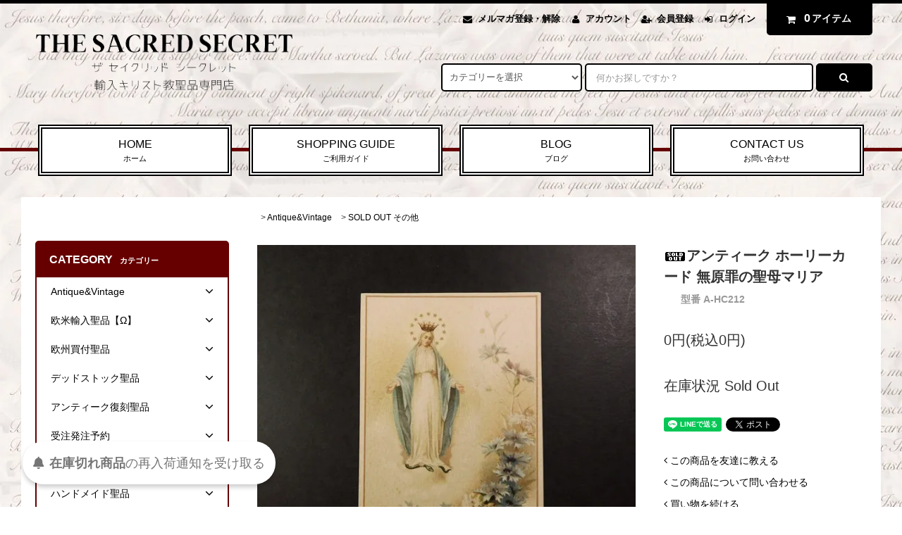

--- FILE ---
content_type: text/html; charset=EUC-JP
request_url: https://shop.thesacredsecret.com/?pid=115906564
body_size: 24492
content:
<!DOCTYPE html PUBLIC "-//W3C//DTD XHTML 1.0 Transitional//EN" "http://www.w3.org/TR/xhtml1/DTD/xhtml1-transitional.dtd">
<html xmlns:og="http://ogp.me/ns#" xmlns:fb="http://www.facebook.com/2008/fbml" xmlns:mixi="http://mixi-platform.com/ns#" xmlns="http://www.w3.org/1999/xhtml" xml:lang="ja" lang="ja" dir="ltr">
<head>
<meta http-equiv="content-type" content="text/html; charset=euc-jp" />
<meta http-equiv="X-UA-Compatible" content="IE=edge,chrome=1" />
<title>アンティーク ホーリーカード  無原罪の聖母マリア - キリスト教聖品アクセサリー専門店 -THE SACRED SECRET-</title>
<meta name="Keywords" content="アンティーク,ホーリーカード" />
<meta name="Description" content="無原罪の聖母マリアのアンティークホーリーカード等キリスト教聖品輸入販売" />
<meta name="Author" content="THE SACRED SECRET ザセイクリッドシークレット" />
<meta name="Copyright" content="Copyright 2024 THE SACRED SECRET&amp;amp;amp;amp;co." />
<meta http-equiv="content-style-type" content="text/css" />
<meta http-equiv="content-script-type" content="text/javascript" />
<link rel="stylesheet" href="https://shop.thesacredsecret.com/css/framework/colormekit.css" type="text/css" />
<link rel="stylesheet" href="https://shop.thesacredsecret.com/css/framework/colormekit-responsive.css" type="text/css" />
<link rel="stylesheet" href="https://img17.shop-pro.jp/PA01100/474/css/17/index.css?cmsp_timestamp=20260104220936" type="text/css" />
<link rel="stylesheet" href="https://img17.shop-pro.jp/PA01100/474/css/17/product.css?cmsp_timestamp=20260104220936" type="text/css" />

<link rel="alternate" type="application/rss+xml" title="rss" href="https://shop.thesacredsecret.com/?mode=rss" />
<link rel="shortcut icon" href="https://img17.shop-pro.jp/PA01100/474/favicon.ico?cmsp_timestamp=20260117142435" />
<script type="text/javascript" src="//ajax.googleapis.com/ajax/libs/jquery/1.11.0/jquery.min.js" ></script>
<meta property="og:title" content="アンティーク ホーリーカード  無原罪の聖母マリア - キリスト教聖品アクセサリー専門店 -THE SACRED SECRET-" />
<meta property="og:description" content="無原罪の聖母マリアのアンティークホーリーカード等キリスト教聖品輸入販売" />
<meta property="og:url" content="https://shop.thesacredsecret.com?pid=115906564" />
<meta property="og:site_name" content="キリスト教聖品アクセサリー専門店 -THE SACRED SECRET-" />
<meta property="og:image" content="https://img17.shop-pro.jp/PA01100/474/product/115906564.jpg?cmsp_timestamp=20170403113148"/>
<script>
  (function(i,s,o,g,r,a,m){i['GoogleAnalyticsObject']=r;i[r]=i[r]||function(){
  (i[r].q=i[r].q||[]).push(arguments)},i[r].l=1*new Date();a=s.createElement(o),
  m=s.getElementsByTagName(o)[0];a.async=1;a.src=g;m.parentNode.insertBefore(a,m)
  })(window,document,'script','https://www.google-analytics.com/analytics.js','ga');

  ga('create', 'UA-36877197-1', 'auto');
  ga('send', 'pageview');

</script>
<meta name="google-site-verification" content="0Xn5g1P6X7PA_ERukG-2BXf6MjiXZ38gVAfBEYOWjCQ" />
<script>
  var Colorme = {"page":"product","shop":{"account_id":"PA01100474","title":"\u30ad\u30ea\u30b9\u30c8\u6559\u8056\u54c1\u30a2\u30af\u30bb\u30b5\u30ea\u30fc\u5c02\u9580\u5e97 -THE SACRED SECRET-"},"basket":{"total_price":0,"items":[]},"customer":{"id":null},"inventory_control":"product","product":{"shop_uid":"PA01100474","id":115906564,"name":"\u30a2\u30f3\u30c6\u30a3\u30fc\u30af \u30db\u30fc\u30ea\u30fc\u30ab\u30fc\u30c9  \u7121\u539f\u7f6a\u306e\u8056\u6bcd\u30de\u30ea\u30a2","model_number":"A-HC212","stock_num":0,"sales_price":0,"sales_price_including_tax":0,"variants":[],"category":{"id_big":741250,"id_small":10},"groups":[],"members_price":0,"members_price_including_tax":0}};

  (function() {
    function insertScriptTags() {
      var scriptTagDetails = [{"src":"https:\/\/disable-right-click.colorme.app\/js\/disable-right-click.js","integrity":null},{"src":"https:\/\/back-in-stock-assets.colorme.app\/widget.js","integrity":null},{"src":"https:\/\/welcome-coupon.colorme.app\/js\/coupon.js?account_id=PA01100474","integrity":null}];
      var entry = document.getElementsByTagName('script')[0];

      scriptTagDetails.forEach(function(tagDetail) {
        var script = document.createElement('script');

        script.type = 'text/javascript';
        script.src = tagDetail.src;
        script.async = true;

        if( tagDetail.integrity ) {
          script.integrity = tagDetail.integrity;
          script.setAttribute('crossorigin', 'anonymous');
        }

        entry.parentNode.insertBefore(script, entry);
      })
    }

    window.addEventListener('load', insertScriptTags, false);
  })();
</script>

<script async src="https://www.googletagmanager.com/gtag/js?id=G-KV2JCDSLKV"></script>
<script>
  window.dataLayer = window.dataLayer || [];
  function gtag(){dataLayer.push(arguments);}
  gtag('js', new Date());
  
      gtag('config', 'G-KV2JCDSLKV', (function() {
      var config = {};
      if (Colorme && Colorme.customer && Colorme.customer.id != null) {
        config.user_id = Colorme.customer.id;
      }
      return config;
    })());
  
  </script><script type="text/javascript">
  document.addEventListener("DOMContentLoaded", function() {
    gtag("event", "view_item", {
      currency: "JPY",
      value: Colorme.product.sales_price_including_tax,
      items: [
        {
          item_id: Colorme.product.id,
          item_name: Colorme.product.name
        }
      ]
    });
  });
</script><script async src="https://zen.one/analytics.js"></script>
</head>
<body>
<meta name="colorme-acc-payload" content="?st=1&pt=10029&ut=115906564&at=PA01100474&v=20260119201316&re=&cn=1e0b204ddeec01e95bc04528ed2a1135" width="1" height="1" alt="" /><script>!function(){"use strict";Array.prototype.slice.call(document.getElementsByTagName("script")).filter((function(t){return t.src&&t.src.match(new RegExp("dist/acc-track.js$"))})).forEach((function(t){return document.body.removeChild(t)})),function t(c){var r=arguments.length>1&&void 0!==arguments[1]?arguments[1]:0;if(!(r>=c.length)){var e=document.createElement("script");e.onerror=function(){return t(c,r+1)},e.src="https://"+c[r]+"/dist/acc-track.js?rev=3",document.body.appendChild(e)}}(["acclog001.shop-pro.jp","acclog002.shop-pro.jp"])}();</script><link rel="stylesheet" href="https://img.shop-pro.jp/tmpl_js/82/font-awesome/css/font-awesome.min.css">
<script src="https://img.shop-pro.jp/tmpl_js/82/utility.index.js"></script>
<script src="https://img.shop-pro.jp/tmpl_js/82/smoothscroll.js"></script>
<script src="https://img.shop-pro.jp/tmpl_js/82/jquery.ah-placeholder.js"></script>

<div id="wrapper" class="wrapper">
  <div class="visible-desktop">
    <div id="snavi" class="snavi snavi__section section__block hide">
   
                                                                                                                                                                                                                                          <div class="snavi__inner">
        <ul class="snavi-list container row">
                                    <li class="snavi-list__unit col col-lg-4">
                <a href="javascript:void(0)" class="snavi-list__link">
                  CATEGORY
                  <span class="section__suffix snavi__suffix">カテゴリー</span>
                  <span class="snavi-list__triangle hide"></span>
                </a>
                <div class="mnavi">
                  <ul class="mnavi-list container">
                                <li class="mnavi-list__unit">
                      <a href="https://shop.thesacredsecret.com/?mode=cate&cbid=741250&csid=0&sort=n" class="mnavi-list__link">
                        Antique&Vintage
                      </a>
                    </li>
                                                      <li class="mnavi-list__unit">
                      <a href="https://shop.thesacredsecret.com/?mode=cate&cbid=987619&csid=0&sort=n" class="mnavi-list__link">
                        欧米輸入聖品【Ω】
                      </a>
                    </li>
                                                      <li class="mnavi-list__unit">
                      <a href="https://shop.thesacredsecret.com/?mode=cate&cbid=1273717&csid=0&sort=n" class="mnavi-list__link">
                        欧州買付聖品
                      </a>
                    </li>
                                                      <li class="mnavi-list__unit">
                      <a href="https://shop.thesacredsecret.com/?mode=cate&cbid=1069407&csid=0&sort=n" class="mnavi-list__link">
                        デッドストック聖品
                      </a>
                    </li>
                                                      <li class="mnavi-list__unit">
                      <a href="https://shop.thesacredsecret.com/?mode=cate&cbid=741247&csid=0&sort=n" class="mnavi-list__link">
                        アンティーク復刻聖品
                      </a>
                    </li>
                                                      <li class="mnavi-list__unit">
                      <a href="https://shop.thesacredsecret.com/?mode=cate&cbid=2004180&csid=0&sort=n" class="mnavi-list__link">
                        受注発注予約
                      </a>
                    </li>
                                                      <li class="mnavi-list__unit">
                      <a href="https://shop.thesacredsecret.com/?mode=cate&cbid=1930428&csid=0&sort=n" class="mnavi-list__link">
                        Original Jewelry
                      </a>
                    </li>
                                                      <li class="mnavi-list__unit">
                      <a href="https://shop.thesacredsecret.com/?mode=cate&cbid=886036&csid=0&sort=n" class="mnavi-list__link">
                        ハンドメイド聖品
                      </a>
                    </li>
                                                      <li class="mnavi-list__unit">
                      <a href="https://shop.thesacredsecret.com/?mode=cate&cbid=1386991&csid=0&sort=n" class="mnavi-list__link">
                        アウトレット
                      </a>
                    </li>
                                                      <li class="mnavi-list__unit">
                      <a href="https://shop.thesacredsecret.com/?mode=cate&cbid=873654&csid=0&sort=n" class="mnavi-list__link">
                        チェーン・バチカン他
                      </a>
                    </li>
                                                      <li class="mnavi-list__unit">
                      <a href="https://shop.thesacredsecret.com/?mode=cate&cbid=2004158&csid=0&sort=n" class="mnavi-list__link">
                        ラッピング
                      </a>
                    </li>
                                                      <li class="mnavi-list__unit">
                      <a href="https://shop.thesacredsecret.com/?mode=cate&cbid=944955&csid=0&sort=n" class="mnavi-list__link">
                        ●Special
                      </a>
                    </li>
                              </ul>
                                      <div class="mnavi-bottom container">
                                              <p class="text-pr">
                          <a href="https://shop.thesacredsecret.com/?tid=17&mode=f8">＊臨時休業1/12-1/18＊</a>
                        </p>
                                            <ul class="sns-list mnavi-bottom-list">
<li class="sns-list__unit mnavi-bottom-list__unit">
<a href="https://twitter.com/sacredsecretist" target="_blank" class="sns-list__link">
<i class="fa fa-lg fa-twitter"></i>
</a>
</li>
<li class="sns-list__unit mnavi-bottom-list__unit">
<a href="https://facebook.com/TheSacredSecert" target="_blank" class="sns-list__link">
<i class="fa fa-lg fa-facebook"></i>
</a>
</li>
<li class="sns-list__unit mnavi-bottom-list__unit">
<a href="https://instagram.com/the_sacred_secret" target="_blank" class="sns-list__link">
<i class="fa fa-lg fa-instagram"></i>
</a>
</li>
<!-- <li class="sns-list__unit mnavi-bottom-list__unit">
<a href="https://shop.thesacredsecret.com/apps/note/" class="sns-list__link">
<i class="fa fa-lg fa-pinterest-p"></i>
</a>
</li> -->
</ul>
                    </div>
                                  </div>
              </li>
                                                          <li class="snavi-list__unit col col-lg-4">
                <a href="javascript:void(0)" class="snavi-list__link">
                  GROUP
                  <span class="section__suffix snavi__suffix">グループ</span>
                  <span class="snavi-list__triangle hide"></span>
                </a>
                <div class="mnavi">
                  <ul class="mnavi-list container">
                                <li class="mnavi-list__unit">
                      <a href="https://shop.thesacredsecret.com/?mode=grp&gid=236008&sort=n" class="mnavi-list__link">
                        聖母マリア
                      </a>
                    </li>
                                                      <li class="mnavi-list__unit">
                      <a href="https://shop.thesacredsecret.com/?mode=grp&gid=235970&sort=n" class="mnavi-list__link">
                        イエス・キリスト
                      </a>
                    </li>
                                                      <li class="mnavi-list__unit">
                      <a href="https://shop.thesacredsecret.com/?mode=grp&gid=130883&sort=n" class="mnavi-list__link">
                        天使
                      </a>
                    </li>
                                                      <li class="mnavi-list__unit">
                      <a href="https://shop.thesacredsecret.com/?mode=grp&gid=236000&sort=n" class="mnavi-list__link">
                        聖人（男性）・教皇
                      </a>
                    </li>
                                                      <li class="mnavi-list__unit">
                      <a href="https://shop.thesacredsecret.com/?mode=grp&gid=236003&sort=n" class="mnavi-list__link">
                        聖人（女性）
                      </a>
                    </li>
                                                      <li class="mnavi-list__unit">
                      <a href="https://shop.thesacredsecret.com/?mode=grp&gid=574190&sort=n" class="mnavi-list__link">
                        モチーフ
                      </a>
                    </li>
                                                      <li class="mnavi-list__unit">
                      <a href="https://shop.thesacredsecret.com/?mode=grp&gid=2180887&sort=n" class="mnavi-list__link">
                        生産国（現行品）
                      </a>
                    </li>
                                                      <li class="mnavi-list__unit">
                      <a href="https://shop.thesacredsecret.com/?mode=grp&gid=2559029&sort=n" class="mnavi-list__link">
                        ブランド/メーカー
                      </a>
                    </li>
                                                      <li class="mnavi-list__unit">
                      <a href="https://shop.thesacredsecret.com/?mode=grp&gid=154385&sort=n" class="mnavi-list__link">
                        シルバー聖品
                      </a>
                    </li>
                                                      <li class="mnavi-list__unit">
                      <a href="https://shop.thesacredsecret.com/?mode=grp&gid=1952716&sort=n" class="mnavi-list__link">
                        PRICE DOWN
                      </a>
                    </li>
                              </ul>
                                      <div class="mnavi-bottom container">
                                              <p class="text-pr">
                          <a href="https://shop.thesacredsecret.com/?tid=17&mode=f8">＊臨時休業1/12-1/18＊</a>
                        </p>
                                            <ul class="sns-list mnavi-bottom-list">
<li class="sns-list__unit mnavi-bottom-list__unit">
<a href="https://twitter.com/sacredsecretist" target="_blank" class="sns-list__link">
<i class="fa fa-lg fa-twitter"></i>
</a>
</li>
<li class="sns-list__unit mnavi-bottom-list__unit">
<a href="https://facebook.com/TheSacredSecert" target="_blank" class="sns-list__link">
<i class="fa fa-lg fa-facebook"></i>
</a>
</li>
<li class="sns-list__unit mnavi-bottom-list__unit">
<a href="https://instagram.com/the_sacred_secret" target="_blank" class="sns-list__link">
<i class="fa fa-lg fa-instagram"></i>
</a>
</li>
<!-- <li class="sns-list__unit mnavi-bottom-list__unit">
<a href="" class="sns-list__link">
<i class="fa fa-lg fa-pinterest-p"></i>
</a>
</li> -->
</ul>
                    </div>
                                  </div>
              </li>
                                                                          <li class="snavi-list__unit col col-lg-4">
                  <a href="javascript:void(0)" class="snavi-list__link">
                    CONTENTS
                    <span class="section__suffix snavi__suffix">コンテンツ</span>
                    <span class="snavi-list__triangle hide"></span>
                  </a>
                  <div class="mnavi">
                    <ul class="mnavi-list container">
                                    <li class="mnavi-list__unit">
                        <a href="https://shop.thesacredsecret.com/?mode=f1" class="mnavi-list__link">
                          THE SACRED SECRETについて
                        </a>
                      </li>
                                                              <li class="mnavi-list__unit">
                        <a href="https://shop.thesacredsecret.com/?mode=f2" class="mnavi-list__link">
                          当店の聖品について
                        </a>
                      </li>
                                                              <li class="mnavi-list__unit">
                        <a href="https://shop.thesacredsecret.com/?mode=f3" class="mnavi-list__link">
                          ご注文方法
                        </a>
                      </li>
                                                              <li class="mnavi-list__unit">
                        <a href="https://shop.thesacredsecret.com/?mode=f4" class="mnavi-list__link">
                          当店からのメールが届かないお客様へ
                        </a>
                      </li>
                                                              <li class="mnavi-list__unit">
                        <a href="https://shop.thesacredsecret.com/?mode=f5" class="mnavi-list__link">
                          聖密会員・メルマガ
                        </a>
                      </li>
                                                              <li class="mnavi-list__unit">
                        <a href="https://shop.thesacredsecret.com/?mode=f6" class="mnavi-list__link">
                          写真・文章無断転載について
                        </a>
                      </li>
                                                              <li class="mnavi-list__unit">
                        <a href="https://shop.thesacredsecret.com/?mode=f8" class="mnavi-list__link">
                          ＊臨時休業のお知らせ＊
                        </a>
                      </li>
                                                              <li class="mnavi-list__unit">
                        <a href="https://shop.thesacredsecret.com/?mode=f9" class="mnavi-list__link">
                          メダイとは？
                        </a>
                      </li>
                                                              <li class="mnavi-list__unit">
                        <a href="https://shop.thesacredsecret.com/?mode=f10" class="mnavi-list__link">
                          ロザリオとは？
                        </a>
                      </li>
                                                              <li class="mnavi-list__unit">
                        <a href="https://shop.thesacredsecret.com/?mode=f11" class="mnavi-list__link">
                          Q&A(よくあるお問い合わせ)
                        </a>
                      </li>
                                                              <li class="mnavi-list__unit">
                        <a href="https://shop.thesacredsecret.com/?mode=f13" class="mnavi-list__link">
                          商品のサイズ
                        </a>
                      </li>
                                                              <li class="mnavi-list__unit">
                        <a href="https://shop.thesacredsecret.com/?mode=f14" class="mnavi-list__link">
                          梱包・包装・領収書について
                        </a>
                      </li>
                                                              <li class="mnavi-list__unit">
                        <a href="https://shop.thesacredsecret.com/?mode=f15" class="mnavi-list__link">
                          お手入れ方法
                        </a>
                      </li>
                                                              <li class="mnavi-list__unit">
                        <a href="https://shop.thesacredsecret.com/?mode=f16" class="mnavi-list__link">
                          メール注文
                        </a>
                      </li>
                                                              <li class="mnavi-list__unit">
                        <a href="https://shop.thesacredsecret.com/?mode=f17" class="mnavi-list__link">
                          アンティーク品の状態
                        </a>
                      </li>
                                                              <li class="mnavi-list__unit">
                        <a href="https://shop.thesacredsecret.com/?mode=f20" class="mnavi-list__link">
                          クーポン利用方法
                        </a>
                      </li>
                                                              <li class="mnavi-list__unit">
                        <a href="https://shop.thesacredsecret.com/?mode=f21" class="mnavi-list__link">
                          商品の返品について
                        </a>
                      </li>
                                                              <li class="mnavi-list__unit">
                        <a href="https://shop.thesacredsecret.com/?mode=f150" class="mnavi-list__link">
                          ★Bliss受注発注予約★
                        </a>
                      </li>
                                                              <li class="mnavi-list__unit">
                        <a href="https://shop.thesacredsecret.com/?mode=f156" class="mnavi-list__link">
                          祝日別聖人
                        </a>
                      </li>
                                                              <li class="mnavi-list__unit">
                        <a href="https://shop.thesacredsecret.com/?mode=f158" class="mnavi-list__link">
                          守護分野別聖人
                        </a>
                      </li>
                                                              <li class="mnavi-list__unit">
                        <a href="https://shop.thesacredsecret.com/?mode=f196" class="mnavi-list__link">
                          ＊再入荷通知＊
                        </a>
                      </li>
                                                              <li class="mnavi-list__unit">
                        <a href="https://shop.thesacredsecret.com/?mode=f203" class="mnavi-list__link">
                          ハンドメイド作家様、業者様へ
                        </a>
                      </li>
                                                              <li class="mnavi-list__unit">
                        <a href="https://shop.thesacredsecret.com/?mode=f242" class="mnavi-list__link">
                          ＊重要なお知らせ＊
                        </a>
                      </li>
                                                              <li class="mnavi-list__unit">
                        <a href="https://shop.thesacredsecret.com/?mode=f245" class="mnavi-list__link">
                          【詐欺サイトにご注意ください】
                        </a>
                      </li>
                                  </ul>
                                          <div class="mnavi-bottom container">
                                                  <p class="text-pr">
                            <a href="https://shop.thesacredsecret.com/?tid=17&mode=f8">＊臨時休業1/12-1/18＊</a>
                          </p>
                                               <ul class="sns-list mnavi-bottom-list">
<li class="sns-list__unit mnavi-bottom-list__unit">
<a href="https://twitter.com/sacredsecretist" target="_blank" class="sns-list__link">
<i class="fa fa-lg fa-twitter"></i>
</a>
</li>
<li class="sns-list__unit mnavi-bottom-list__unit">
<a href="https://facebook.com/TheSacredSecert" target="_blank" class="sns-list__link">
<i class="fa fa-lg fa-facebook"></i>
</a>
</li>
<li class="sns-list__unit mnavi-bottom-list__unit">
<a href="https://instagram.com/the_sacred_secret" target="_blank" class="sns-list__link">
<i class="fa fa-lg fa-instagram"></i>
</a>
</li>
<!-- <li class="sns-list__unit mnavi-bottom-list__unit">
<a href="" class="sns-list__link">
<i class="fa fa-lg fa-pinterest-p"></i>
</a>
</li> -->
</ul>
                      </div>
                                      </div>
                </li>
                                            </ul>
      </div>
    </div>
  </div>
  <div id="header" class="header header__section section__block">
    <div class="header__inner container row">
              <h1 class="header__left header-logo header-logo__image col col-md-12 col-lg-4">
          <a href="https://shop.thesacredsecret.com/"><img src="https://img17.shop-pro.jp/PA01100/474/PA01100474.png?cmsp_timestamp=20260117142435" alt="キリスト教聖品アクセサリー専門店 -THE SACRED SECRET-" /></a>
        </h1>
            <div class="header__right col col-lg-8">
        <ul class="header-tools fa-ul">
                      <li class="header-tools__unit">
              <a href="https://sacred-secret.shop-pro.jp/customer/newsletter/subscriptions/new"><i class="fa fa-envelope fa-li"></i>メルマガ登録・解除</a>
            </li>
                    <li class="header-tools__unit">
            <a href="https://shop.thesacredsecret.com/?mode=myaccount"><i class="fa fa-user fa-li"></i>アカウント</a>
          </li>
                                                    <li class="header-tools__unit">
                  <a href="https://shop.thesacredsecret.com/customer/signup/new"><i class="fa fa-user-plus fa-li"></i>会員登録</a>
                </li>
                            <li class="header-tools__unit">
                <a href="https://shop.thesacredsecret.com/?mode=login&shop_back_url=https%3A%2F%2Fshop.thesacredsecret.com%2F"><i class="fa fa-sign-in fa-li"></i>ログイン</a>
              </li>
                                <li class="header-tools__unit header-tools__unit-cart">
            <a href="https://shop.thesacredsecret.com/cart/proxy/basket?shop_id=PA01100474&shop_domain=shop.thesacredsecret.com" class="btn btn-primary header-tools__btn">
              <i class="fa fa-shopping-cart fa-li"></i>
              <span class="header-tools__count">0</span>アイテム
            </a>
          </li>
        </ul>
        <form action="https://shop.thesacredsecret.com/" method="GET" class="header-search">
          <div class="row">
            <input type="hidden" name="mode" value="srh" /><input type="hidden" name="sort" value="n" />
            <select name="cid" class="header-search__select">
              <option value="">カテゴリーを選択</option>
                              <option value="741250,0">Antique&Vintage</option>
                              <option value="987619,0">欧米輸入聖品【Ω】</option>
                              <option value="1273717,0">欧州買付聖品</option>
                              <option value="1069407,0">デッドストック聖品</option>
                              <option value="741247,0">アンティーク復刻聖品</option>
                              <option value="2004180,0">受注発注予約</option>
                              <option value="1930428,0">Original Jewelry</option>
                              <option value="886036,0">ハンドメイド聖品</option>
                              <option value="1386991,0">アウトレット</option>
                              <option value="873654,0">チェーン・バチカン他</option>
                              <option value="2004158,0">ラッピング</option>
                              <option value="944955,0">●Special</option>
                          </select>
            <input type="text" name="keyword" placeholder="何かお探しですか？" class="header-search__box" />
            <button class="btn btn-primary header-search__btn"><i class="fa fa-search fa-lg fa-fw"></i></button>
          </div>
        </form>
      </div>
      <ul class="header-tools-phone hidden-desktop">
        <li class="header-tools-phone__unit">
          <a href="javascript:TabBlockToggle('header-tools');">
            <i class="fa fa-2x fa-bars"></i>
          </a>
        </li>
        <li class="header-tools-phone__unit">
          <a href="javascript:TabBlockToggle('header-tools__search-form');">
            <i class="fa fa-2x fa-search"></i>
          </a>
        </li>
        <li class="header-tools-phone__unit">
          <a href="javascript:TabBlockToggle('header-tools__user-nav');">
            <i class="fa fa-2x fa-user"></i>
          </a>
        </li>
        <li class="header-tools-phone__unit">
          <a href="https://shop.thesacredsecret.com/cart/proxy/basket?shop_id=PA01100474&shop_domain=shop.thesacredsecret.com">
            <i class="fa fa-2x fa-shopping-cart"></i>
          </a>
        </li>
      </ul>
      <div class="tab-block hidden-desktop">
        <div class="tab-block--hidden" data-visible-target="header-tools" data-block="tab-content">
          <ul class="tab-block-list">
            <li class="tab-block-list__unit">
              <span class="tab-block-list__link">CATEGORY</span>
              <ul class="tb-pulldown-list">
                                  <li class="tb-pulldown-list__unit">
                    <a href="https://shop.thesacredsecret.com/?mode=cate&cbid=741250&csid=0&sort=n" class="tb-pulldown-list__link">
                      Antique&Vintage
                    </a>
                  </li>
                                  <li class="tb-pulldown-list__unit">
                    <a href="https://shop.thesacredsecret.com/?mode=cate&cbid=987619&csid=0&sort=n" class="tb-pulldown-list__link">
                      欧米輸入聖品【Ω】
                    </a>
                  </li>
                                  <li class="tb-pulldown-list__unit">
                    <a href="https://shop.thesacredsecret.com/?mode=cate&cbid=1273717&csid=0&sort=n" class="tb-pulldown-list__link">
                      欧州買付聖品
                    </a>
                  </li>
                                  <li class="tb-pulldown-list__unit">
                    <a href="https://shop.thesacredsecret.com/?mode=cate&cbid=1069407&csid=0&sort=n" class="tb-pulldown-list__link">
                      デッドストック聖品
                    </a>
                  </li>
                                  <li class="tb-pulldown-list__unit">
                    <a href="https://shop.thesacredsecret.com/?mode=cate&cbid=741247&csid=0&sort=n" class="tb-pulldown-list__link">
                      アンティーク復刻聖品
                    </a>
                  </li>
                                  <li class="tb-pulldown-list__unit">
                    <a href="https://shop.thesacredsecret.com/?mode=cate&cbid=2004180&csid=0&sort=n" class="tb-pulldown-list__link">
                      受注発注予約
                    </a>
                  </li>
                                  <li class="tb-pulldown-list__unit">
                    <a href="https://shop.thesacredsecret.com/?mode=cate&cbid=1930428&csid=0&sort=n" class="tb-pulldown-list__link">
                      Original Jewelry
                    </a>
                  </li>
                                  <li class="tb-pulldown-list__unit">
                    <a href="https://shop.thesacredsecret.com/?mode=cate&cbid=886036&csid=0&sort=n" class="tb-pulldown-list__link">
                      ハンドメイド聖品
                    </a>
                  </li>
                                  <li class="tb-pulldown-list__unit">
                    <a href="https://shop.thesacredsecret.com/?mode=cate&cbid=1386991&csid=0&sort=n" class="tb-pulldown-list__link">
                      アウトレット
                    </a>
                  </li>
                                  <li class="tb-pulldown-list__unit">
                    <a href="https://shop.thesacredsecret.com/?mode=cate&cbid=873654&csid=0&sort=n" class="tb-pulldown-list__link">
                      チェーン・バチカン他
                    </a>
                  </li>
                                  <li class="tb-pulldown-list__unit">
                    <a href="https://shop.thesacredsecret.com/?mode=cate&cbid=2004158&csid=0&sort=n" class="tb-pulldown-list__link">
                      ラッピング
                    </a>
                  </li>
                                  <li class="tb-pulldown-list__unit">
                    <a href="https://shop.thesacredsecret.com/?mode=cate&cbid=944955&csid=0&sort=n" class="tb-pulldown-list__link">
                      ●Special
                    </a>
                  </li>
                              </ul>
            </li>
                          <li class="tab-block-list__unit">
                <span class="tab-block-list__link">GROUP</span>
                <ul class="tb-pulldown-list">
                                      <li class="tb-pulldown-list__unit">
                      <a href="https://shop.thesacredsecret.com/?mode=grp&gid=236008&sort=n" class="tb-pulldown-list__link">
                        聖母マリア
                      </a>
                    </li>
                                      <li class="tb-pulldown-list__unit">
                      <a href="https://shop.thesacredsecret.com/?mode=grp&gid=235970&sort=n" class="tb-pulldown-list__link">
                        イエス・キリスト
                      </a>
                    </li>
                                      <li class="tb-pulldown-list__unit">
                      <a href="https://shop.thesacredsecret.com/?mode=grp&gid=130883&sort=n" class="tb-pulldown-list__link">
                        天使
                      </a>
                    </li>
                                      <li class="tb-pulldown-list__unit">
                      <a href="https://shop.thesacredsecret.com/?mode=grp&gid=236000&sort=n" class="tb-pulldown-list__link">
                        聖人（男性）・教皇
                      </a>
                    </li>
                                      <li class="tb-pulldown-list__unit">
                      <a href="https://shop.thesacredsecret.com/?mode=grp&gid=236003&sort=n" class="tb-pulldown-list__link">
                        聖人（女性）
                      </a>
                    </li>
                                      <li class="tb-pulldown-list__unit">
                      <a href="https://shop.thesacredsecret.com/?mode=grp&gid=574190&sort=n" class="tb-pulldown-list__link">
                        モチーフ
                      </a>
                    </li>
                                      <li class="tb-pulldown-list__unit">
                      <a href="https://shop.thesacredsecret.com/?mode=grp&gid=2180887&sort=n" class="tb-pulldown-list__link">
                        生産国（現行品）
                      </a>
                    </li>
                                      <li class="tb-pulldown-list__unit">
                      <a href="https://shop.thesacredsecret.com/?mode=grp&gid=2559029&sort=n" class="tb-pulldown-list__link">
                        ブランド/メーカー
                      </a>
                    </li>
                                      <li class="tb-pulldown-list__unit">
                      <a href="https://shop.thesacredsecret.com/?mode=grp&gid=154385&sort=n" class="tb-pulldown-list__link">
                        シルバー聖品
                      </a>
                    </li>
                                      <li class="tb-pulldown-list__unit">
                      <a href="https://shop.thesacredsecret.com/?mode=grp&gid=1952716&sort=n" class="tb-pulldown-list__link">
                        PRICE DOWN
                      </a>
                    </li>
                                  </ul>
              </li>
                        <li class="tab-block-list__unit">
              <a href="https://shop.thesacredsecret.com/?mode=sk" class="tab-block-list__link">SHOPPING GUIDE</a>
            </li>
                          <li class="tab-block-list__unit">
                <a href="https://shop.thesacredsecret.com/apps/note/" class="tab-block-list__link">BLOG</a>
              </li>
                        <li class="tab-block-list__unit">
              <a href="https://sacred-secret.shop-pro.jp/customer/inquiries/new" class="tab-block-list__link">CONTACT US</a>
            </li>
          </ul>
        </div>
        <div class="tab-block--hidden" data-visible-target="header-tools__search-form" data-block="tab-content">
          <ul class="tab-block-list">
            <li class="tab-block-list__unit">
              <form action="https://shop.thesacredsecret.com/" method="GET" class="header-search">
                <div class="row">
                  <input type="hidden" name="mode" value="srh" /><input type="hidden" name="sort" value="n" />
                  <select name="cid" class="header-search__select">
                    <option value="">カテゴリーを選択</option>
                                          <option value="741250,0">Antique&Vintage</option>
                                          <option value="987619,0">欧米輸入聖品【Ω】</option>
                                          <option value="1273717,0">欧州買付聖品</option>
                                          <option value="1069407,0">デッドストック聖品</option>
                                          <option value="741247,0">アンティーク復刻聖品</option>
                                          <option value="2004180,0">受注発注予約</option>
                                          <option value="1930428,0">Original Jewelry</option>
                                          <option value="886036,0">ハンドメイド聖品</option>
                                          <option value="1386991,0">アウトレット</option>
                                          <option value="873654,0">チェーン・バチカン他</option>
                                          <option value="2004158,0">ラッピング</option>
                                          <option value="944955,0">●Special</option>
                                      </select>
                  <input type="text" name="keyword" placeholder="何かお探しですか？" class="header-search__box" />
                  <button class="btn btn-primary header-search__btn"><i class="fa fa-search fa-lg fa-fw"></i></button>
                </div>
              </form>
            </li>
          </ul>
        </div>
        <div class="tab-block--hidden" data-visible-target="header-tools__user-nav" data-block="tab-content">
          <ul class="tab-block-list">
            <li class="tab-block-list__unit">
              <ul class="tb-pulldown-list">
                                  <li class="tb-pulldown-list__unit">
                    <a href="https://sacred-secret.shop-pro.jp/customer/newsletter/subscriptions/new" class="tb-pulldown-list__link">メルマガ登録・解除</a>
                  </li>
                                <li class="tb-pulldown-list__unit">
                  <a href="https://shop.thesacredsecret.com/?mode=myaccount" class="tb-pulldown-list__link">アカウント</a>
                </li>
                                                                            <li class="tb-pulldown-list__unit">
                        <a href="https://shop.thesacredsecret.com/customer/signup/new" class="tb-pulldown-list__link">会員登録</a>
                      </li>
                                        <li class="tb-pulldown-list__unit">
                      <a href="https://shop.thesacredsecret.com/?mode=login&shop_back_url=https%3A%2F%2Fshop.thesacredsecret.com%2F" class="tb-pulldown-list__link">ログイン</a>
                    </li>
                                                </ul>
            </li>
          </ul>
        </div>
      </div>
      <ul id="gnavi" class="gnavi gnavi__section section__block col col-lg-12 row">
        <li class="gnavi__unit col col-lg-3 w--23per">
          <a href="https://shop.thesacredsecret.com/" class="gnavi__link">HOME<span class="section__suffix gnavi__suffix">ホーム</span></a>
        </li>
        <li class="gnavi__unit col col-lg-3 w--23per">
          <a href="https://shop.thesacredsecret.com/?mode=sk" class="gnavi__link">SHOPPING GUIDE<span class="section__suffix gnavi__suffix">ご利用ガイド</span></a>
        </li>
                  <li class="gnavi__unit col col-lg-3 w--23per">
            <a href="https://shop.thesacredsecret.com/apps/note/" class="gnavi__link">BLOG<span class="section__suffix gnavi__suffix">ブログ</span></a>
          </li>
                <li class="gnavi__unit col col-lg-3 w--23per">
          <a href="https://sacred-secret.shop-pro.jp/customer/inquiries/new" class="gnavi__link">CONTACT US<span class="section__suffix gnavi__suffix">お問い合わせ</span></a>
        </li>
      </ul>
    </div>
  </div>
    <div id="main" class="main main__section main__section--product section__block">
    <div class="main__inner container row">
      <div id="contents" class="contents contents__section section__block col col-md-12 col-lg-9 row">
                  <script src="https://img.shop-pro.jp/tmpl_js/82/utility.product.js"></script>

<div id="product" class="product__section section__block col col-lg-12">
      <div class="breadcrumb">
      <ul class="breadcrumb-list inline">
                  <li class="breadcrumb-list__unit">&gt;&nbsp;<a href="?mode=cate&cbid=741250&csid=0&sort=n">Antique&Vintage</a></li>
                          <li class="breadcrumb-list__unit">&gt;&nbsp;<a href="?mode=cate&cbid=741250&csid=10&sort=n">SOLD OUT その他</a></li>
              </ul>
          </div>
    <form name="product_form" method="post" action="https://shop.thesacredsecret.com/cart/proxy/basket/items/add">
      <div class="row">
        <div class="product__image col col-sm-12 col-lg-8">
          <div class="product__image-main">
                          <img src="https://img17.shop-pro.jp/PA01100/474/product/115906564.jpg?cmsp_timestamp=20170403113148" class="image-main" alt="" />
                      </div>
                      <div class="product__image-thumb">
              <ul class="image-thumb-list row">
                                  <li class="image-thumb-list__unit col col-lg-2">
                    <img src="https://img17.shop-pro.jp/PA01100/474/product/115906564.jpg?cmsp_timestamp=20170403113148" class="image-thumb" />
                  </li>
                                                                                                                                          <li class="image-thumb-list__unit col col-lg-2">
                      <img src="https://img17.shop-pro.jp/PA01100/474/product/115906564_o3.jpg?cmsp_timestamp=20170403113148" class="image-thumb" />
                    </li>
                                                                                                                                                                                                                                                                                                                                                                                                                                                                                                                                                                                                                                                                                                                                                                                                                                                                                                                                                                                                                                                                                                                                                                                                                                                                                                                                                                                                                                                                                                                                                                                                                                                                            </ul>
            </div>
                  </div>
        <div class="product__guide col col-sm-12 col-lg-4">
          <h2 class="section__title-h2 product__name">
            <img class='new_mark_img1' src='https://img.shop-pro.jp/img/new/icons47.gif' style='border:none;display:inline;margin:0px;padding:0px;width:auto;' />アンティーク ホーリーカード  無原罪の聖母マリア<br>
                          　<span class="product__model">
               型番 A-HC212
              </span>
                      </h2>
          <div class="product__prices">
            <p class="product__price-part">
                              <span class="product__price">0円(税込0円)</span>
                          </p>
                                                  <p class="product__stock-str">在庫状況&nbsp;Sold Out</p>
                      </div>
          <div class="product__info hidden-phone">
            <ul class="product-social-list unstyled mar-b--20">
              <li>
                <div class="line-it-button" data-lang="ja" data-type="share-a" data-ver="3"
                         data-color="default" data-size="small" data-count="false" style="display: none;"></div>
                       <script src="https://www.line-website.com/social-plugins/js/thirdparty/loader.min.js" async="async" defer="defer"></script>
                
                <a href="https://twitter.com/share" class="twitter-share-button" data-url="https://shop.thesacredsecret.com/?pid=115906564" data-text="" data-lang="ja" >ツイート</a>
<script charset="utf-8">!function(d,s,id){var js,fjs=d.getElementsByTagName(s)[0],p=/^http:/.test(d.location)?'http':'https';if(!d.getElementById(id)){js=d.createElement(s);js.id=id;js.src=p+'://platform.twitter.com/widgets.js';fjs.parentNode.insertBefore(js,fjs);}}(document, 'script', 'twitter-wjs');</script>
              </li>
            </ul>
            <ul class="product-related-list unstyled mar-b--20">
              <li class="product-related-list__unit">
                <a href="mailto:?subject=%E3%80%90%E3%82%AD%E3%83%AA%E3%82%B9%E3%83%88%E6%95%99%E8%81%96%E5%93%81%E3%82%A2%E3%82%AF%E3%82%BB%E3%82%B5%E3%83%AA%E3%83%BC%E5%B0%82%E9%96%80%E5%BA%97%20-THE%20SACRED%20SECRET-%E3%80%91%E3%81%AE%E3%80%8C%E3%82%A2%E3%83%B3%E3%83%86%E3%82%A3%E3%83%BC%E3%82%AF%20%E3%83%9B%E3%83%BC%E3%83%AA%E3%83%BC%E3%82%AB%E3%83%BC%E3%83%89%20%20%E7%84%A1%E5%8E%9F%E7%BD%AA%E3%81%AE%E8%81%96%E6%AF%8D%E3%83%9E%E3%83%AA%E3%82%A2%E3%80%8D%E3%81%8C%E3%81%8A%E3%81%99%E3%81%99%E3%82%81%E3%81%A7%E3%81%99%EF%BC%81&body=%0D%0A%0D%0A%E2%96%A0%E5%95%86%E5%93%81%E3%80%8C%E3%82%A2%E3%83%B3%E3%83%86%E3%82%A3%E3%83%BC%E3%82%AF%20%E3%83%9B%E3%83%BC%E3%83%AA%E3%83%BC%E3%82%AB%E3%83%BC%E3%83%89%20%20%E7%84%A1%E5%8E%9F%E7%BD%AA%E3%81%AE%E8%81%96%E6%AF%8D%E3%83%9E%E3%83%AA%E3%82%A2%E3%80%8D%E3%81%AEURL%0D%0Ahttps%3A%2F%2Fshop.thesacredsecret.com%2F%3Fpid%3D115906564%0D%0A%0D%0A%E2%96%A0%E3%82%B7%E3%83%A7%E3%83%83%E3%83%97%E3%81%AEURL%0Ahttps%3A%2F%2Fshop.thesacredsecret.com%2F" class="product-related-list__link">
                  <i class="fa fa-angle-left"></i>
                  <span>この商品を友達に教える</span>
                </a>
              </li>
              <li class="product-related-list__unit">
                <a href="https://sacred-secret.shop-pro.jp/customer/products/115906564/inquiries/new" class="product-related-list__link">
                  <i class="fa fa-angle-left"></i>
                  <span>この商品について問い合わせる</span>
                </a>
              </li>
              <li class="product-related-list__unit">
                <a href="https://shop.thesacredsecret.com/?mode=cate&cbid=741250&csid=10&sort=n" class="product-related-list__link">
                  <i class="fa fa-angle-left"></i>
                  <span>買い物を続ける</span>
                </a>
              </li>
            </ul>
                          <ul class="product-related-list unstyled">
                <li class="product-related-list__unit">
                  <a href="https://shop.thesacredsecret.com/customer/products/115906564/reviews" class="product-related-list__link">
                    <i class="fa fa-angle-left"></i>
                    <span>レビューを見る(0件)</span>
                  </a>
                </li>
                <li class="product-related-list__unit">
                  <a href="https://shop.thesacredsecret.com/customer/products/115906564/reviews/new" class="product-related-list__link">
                    <i class="fa fa-angle-left"></i>
                   <span>レビューを投稿</span>
										<br>＊レビューは現行品のみ投稿ください（アンティークなど一点物は掲載しておりません）
                  </a>
                </li>
              </ul>
                    </div>
					 <div class="product__fav-item">
  <button type="button" class="favorite-button"  data-favorite-button-selector="DOMSelector" data-product-id="115906564" data-added-class="fav-items">
    <svg role="img" aria-hidden="true"><use xlink:href="#heart"></use></svg>
    お気に入り
  </button>
</div> <br>
					<script src="https://point.widget.rakuten.co.jp/openid/parts?checkout=rpay257x86v2"></script><br><a href="https://paypay.ne.jp" target="_blank"><img src="https://img17.shop-pro.jp/PA01100/474/etc/%A5%A2%A5%AFpaypay%BE%A6%C9%CA.png?cmsp_timestamp=20200918115205" alt="PayPay"></a>
        </div>
				
                  <div class="product__order col col-lg-12">
                                    
              <div class="order row">
                <dl class="init-list col col-sm-12 col-lg-4">
                  <dt class="init-list__name">
                    購入数
                  </dt>
                  <dd class="init-list__detail">
                                      <input type="text" name="product_num" value="1" class="init-list__detail-num" disabled="disabled" />
                                    </dd>
                </dl>
                <ul class="order-btn-list row col col-sm-12 col-lg-8 unstyled">
                                      <li class="order-btn-list__unit">
                      <input class="btn btn-primary order__btn order__btn-soldout btn-block" type="button" value="売り切れ" disabled="disabled" />
                    </li>
                                    <li class="stock_error hide txt--md col col-lg-12"></li>
                </ul>
              </div>
            
            <ul class="related-list unstyled">
                            <li class="related-list__unit"><a href="https://shop.thesacredsecret.com/?mode=sk#cancel">返品について</a></li><span class="hidden-phone">&nbsp;|&nbsp;</span>
              <li class="related-list__unit"><a href="https://shop.thesacredsecret.com/?mode=sk#info">特定商取引法に基づく表記</a></li>
            </ul>
          </div>
                <input type="hidden" name="user_hash" value="5489fb19c14a3889de46717c083d8162"><input type="hidden" name="members_hash" value="5489fb19c14a3889de46717c083d8162"><input type="hidden" name="shop_id" value="PA01100474"><input type="hidden" name="product_id" value="115906564"><input type="hidden" name="members_id" value=""><input type="hidden" name="back_url" value="https://shop.thesacredsecret.com/?pid=115906564"><input type="hidden" name="reference_token" value="5ddf0ce157054d25990fc1ac0bc7652b"><input type="hidden" name="shop_domain" value="shop.thesacredsecret.com">
        <div class="product__info visible-phone">
          <ul class="product-social-list unstyled mar-b--20">
            <li class="product-social-list__unit">
              <div class="line-it-button" data-lang="ja" data-type="share-a" data-ver="3"
                         data-color="default" data-size="small" data-count="false" style="display: none;"></div>
                       <script src="https://www.line-website.com/social-plugins/js/thirdparty/loader.min.js" async="async" defer="defer"></script>
            </li>
            <li class="product-social-list__unit">
              
            </li>
            <li class="product-social-list__unit">
              <a href="https://twitter.com/share" class="twitter-share-button" data-url="https://shop.thesacredsecret.com/?pid=115906564" data-text="" data-lang="ja" >ツイート</a>
<script charset="utf-8">!function(d,s,id){var js,fjs=d.getElementsByTagName(s)[0],p=/^http:/.test(d.location)?'http':'https';if(!d.getElementById(id)){js=d.createElement(s);js.id=id;js.src=p+'://platform.twitter.com/widgets.js';fjs.parentNode.insertBefore(js,fjs);}}(document, 'script', 'twitter-wjs');</script>
            </li>
          </ul>
          <ul class="product-related-list unstyled mar-b--20">
            <li class="product-related-list__unit">
              <a href="mailto:?subject=%E3%80%90%E3%82%AD%E3%83%AA%E3%82%B9%E3%83%88%E6%95%99%E8%81%96%E5%93%81%E3%82%A2%E3%82%AF%E3%82%BB%E3%82%B5%E3%83%AA%E3%83%BC%E5%B0%82%E9%96%80%E5%BA%97%20-THE%20SACRED%20SECRET-%E3%80%91%E3%81%AE%E3%80%8C%E3%82%A2%E3%83%B3%E3%83%86%E3%82%A3%E3%83%BC%E3%82%AF%20%E3%83%9B%E3%83%BC%E3%83%AA%E3%83%BC%E3%82%AB%E3%83%BC%E3%83%89%20%20%E7%84%A1%E5%8E%9F%E7%BD%AA%E3%81%AE%E8%81%96%E6%AF%8D%E3%83%9E%E3%83%AA%E3%82%A2%E3%80%8D%E3%81%8C%E3%81%8A%E3%81%99%E3%81%99%E3%82%81%E3%81%A7%E3%81%99%EF%BC%81&body=%0D%0A%0D%0A%E2%96%A0%E5%95%86%E5%93%81%E3%80%8C%E3%82%A2%E3%83%B3%E3%83%86%E3%82%A3%E3%83%BC%E3%82%AF%20%E3%83%9B%E3%83%BC%E3%83%AA%E3%83%BC%E3%82%AB%E3%83%BC%E3%83%89%20%20%E7%84%A1%E5%8E%9F%E7%BD%AA%E3%81%AE%E8%81%96%E6%AF%8D%E3%83%9E%E3%83%AA%E3%82%A2%E3%80%8D%E3%81%AEURL%0D%0Ahttps%3A%2F%2Fshop.thesacredsecret.com%2F%3Fpid%3D115906564%0D%0A%0D%0A%E2%96%A0%E3%82%B7%E3%83%A7%E3%83%83%E3%83%97%E3%81%AEURL%0Ahttps%3A%2F%2Fshop.thesacredsecret.com%2F" class="product-related-list__link">
                <i class="fa fa-angle-left"></i>
                <span>この商品を友達に教える</span>
              </a>
            </li>
            <li class="product-related-list__unit">
              <a href="https://sacred-secret.shop-pro.jp/customer/products/115906564/inquiries/new" class="product-related-list__link">
                <i class="fa fa-angle-left"></i>
                <span>この商品について問い合わせる</span>
              </a>
            </li>
            <li class="product-related-list__unit">
              <a href="https://shop.thesacredsecret.com/?mode=cate&cbid=741250&csid=10&sort=n" class="product-related-list__link">
                <i class="fa fa-angle-left"></i>
                <span>買い物を続ける</span>
              </a>
            </li>
          </ul>
                      <ul class="product-related-list unstyled">
              <li class="product-related-list__unit">
                <a href="https://shop.thesacredsecret.com/customer/products/115906564/reviews" class="product-related-list__link">
                  <i class="fa fa-angle-left"></i>
                  <span>レビューを見る(0件)</span>
                </a>
              </li>
              <li class="product-related-list__unit">
                <a href="https://shop.thesacredsecret.com/customer/products/115906564/reviews/new" class="product-related-list__link">
                  <i class="fa fa-angle-left"></i>
                 <span>レビューを投稿</span>
                </a>
              </li>
            </ul>
                  </div>
      </div>
    </form>
          <div class="product__explain">
        ※古いお品のため黄ばみ、染み汚れ、折れなどがあることがございます。<br />
<br />
<div style="margin:0px;padding:0px;" align="left"><table width="400px" style="border-collapse: collapse;border:4px solid #FFFFFF;color:#696969;text-align:left;"><tbody><tr><td style="border:4px solid #FFFFFF;text-align:left;">カテゴリー</td><td style="border:4px solid #FFFFFF;text-align:left;">アンティーク＆ヴィンテージ</td></tr><tr><td style="border:4px solid #FFFFFF;text-align:left;">国</td><td style="border:4px solid #FFFFFF;text-align:left;">フランス</td></tr><tr><td style="border:4px solid #FFFFFF;text-align:left;">製造年</td><td style="border:4px solid #FFFFFF;text-align:left;">1900年前後</td></tr><tr><td style="border:4px solid #FFFFFF;text-align:left;">カラー</td><td style="border:4px solid #FFFFFF;text-align:left;">ー</td></tr><tr><td style="border:4px solid #FFFFFF;text-align:left;">素材</td><td style="border:4px solid #FFFFFF;text-align:left;">紙</td></tr><tr><td style="border:4px solid #FFFFFF;text-align:left;">サイズ</td><td style="border:4px solid #FFFFFF;text-align:left;">縦約10.0×横約6.2cm</td></tr><tr><td style="border:4px solid #FFFFFF;text-align:left;"><a href="http://shop.thesacredsecret.com/?tid=10&mode=f17" target="_blank">状態 ※</a></td><td style="border:4px solid #FFFFFF;text-align:left;">普通（経年劣化）</td></tr></tbody></table></div><br />
<img src="https://img17.shop-pro.jp/PA01100/474/etc/%BA%DF%B8%CB%B8%C2%A4%EA2.gif?2121" alt="在庫限り／再入荷予定なし"><br />
<br />
<a href="http://sacred-secret.shop-pro.jp/?mode=f2">◆聖品について詳しくはコチラをご覧ください。</a>
      </div>
              <div class="together__section section__block">
        <h2 class="section__title-h2 contents__title-h2">この商品を見た人はこれらの商品も見ています</h2>
        <ul class="product-list together-list row">
                    <li class="product-list__unit productlist-list__unit col col-lg-4">
            <a href="?pid=145239798" class="product-list__link">
                              <img src="https://img17.shop-pro.jp/PA01100/474/product/145239798_th.jpg?cmsp_timestamp=20231214211035" alt="不思議のメダイ ペンダント シルバー 奇跡のメダイ 32mm フランス製" class="product-list__image" />
                          </a>
            <a href="?pid=145239798" class="product-list__name product-list__text">
              不思議のメダイ ペンダント シルバー 奇跡のメダイ 32mm フランス製
            </a>
                          <p class="product-list__expl product-list__text">
                新品
              </p>
                        <p class="product-list__prices">
              <span class="product-list__price product-list__text">
                15,000円(税込16,500円)
              </span>
            </p>
          </li>
                    <li class="product-list__unit productlist-list__unit col col-lg-4">
            <a href="?pid=172560569" class="product-list__link">
                              <img src="https://img17.shop-pro.jp/PA01100/474/product/172560569_th.jpg?cmsp_timestamp=20230122134220" alt="大天使 ガブリエル カラーエナメル メダイ ペンダント イタリア製" class="product-list__image" />
                          </a>
            <a href="?pid=172560569" class="product-list__name product-list__text">
              大天使 ガブリエル カラーエナメル メダイ ペンダント イタリア製
            </a>
                          <p class="product-list__expl product-list__text">
                新品
              </p>
                        <p class="product-list__prices">
              <span class="product-list__price product-list__text">
                4,700円(税込5,170円)
              </span>
            </p>
          </li>
                    <li class="product-list__unit productlist-list__unit col col-lg-4">
            <a href="?pid=149479053" class="product-list__link">
                              <img src="https://img17.shop-pro.jp/PA01100/474/product/149479053_th.jpg?cmsp_timestamp=20200320173248" alt="キリスト磔刑 クロス レッドエナメル 十字架 ペンダント イタリア製" class="product-list__image" />
                          </a>
            <a href="?pid=149479053" class="product-list__name product-list__text">
              キリスト磔刑 クロス レッドエナメル 十字架 ペンダント イタリア製
            </a>
                          <p class="product-list__expl product-list__text">
                新品
              </p>
                        <p class="product-list__prices">
              <span class="product-list__price product-list__text">
                450円(税込495円)
              </span>
            </p>
          </li>
                  </ul>
      </div>
      </div>

<div id="recommend-area"></div>                <div id="contents-accent" class="contents-accent contents-accent__section section__block col col-lg-12">
                      
            <div class="section__block pickup__section mar-b--60">
                                                <h2 class="section__title-h2 contents__title-h2">PICK UP ITEM<span class="section__suffix contents__suffix">ピックアップ商品</span></h2>
                                            <ul class="product-list recommend-list row">
                                                                            <li class="product-list__unit recommend-list__unit col col-sm-6 col-lg-3">
                        <a href="?pid=159307263" class="product-list__link">
                                                      <img src="https://img17.shop-pro.jp/PA01100/474/product/159307263_th.jpg?cmsp_timestamp=20210426141108" alt="ロザリオ ネックレス 不思議のメダイ スワロフスキー ビーズ ゴールド フランス製<img class='new_mark_img2' src='https://img.shop-pro.jp/img/new/icons41.gif' style='border:none;display:inline;margin:0px;padding:0px;width:auto;' />" class="product-list__image" />
                                                  </a>
                        <a href="?pid=159307263" class="product-list__name product-list__text">
                          ロザリオ ネックレス 不思議のメダイ スワロフスキー ビーズ ゴールド フランス製<img class='new_mark_img2' src='https://img.shop-pro.jp/img/new/icons41.gif' style='border:none;display:inline;margin:0px;padding:0px;width:auto;' />
                        </a>
                                                  <p class="product-list__expl product-list__text">
                            新品
                          </p>
                                                <p class="product-list__prices">
                                                                                  <span class="product-list__price product-list__text">
                              8,000円(税込8,800円)
                            </span>
                                                                              </p>
                      </li>
                                                                                <li class="product-list__unit recommend-list__unit col col-sm-6 col-lg-3">
                        <a href="?pid=166263899" class="product-list__link">
                                                      <img src="https://img17.shop-pro.jp/PA01100/474/product/166263899_th.jpg?cmsp_timestamp=20220124155552" alt="不思議のメダイ チャーム ゴールド イタリア製" class="product-list__image" />
                                                  </a>
                        <a href="?pid=166263899" class="product-list__name product-list__text">
                          不思議のメダイ チャーム ゴールド イタリア製
                        </a>
                                                  <p class="product-list__expl product-list__text">
                            新品
                          </p>
                                                <p class="product-list__prices">
                                                                                  <span class="product-list__price product-list__text">
                              520円(税込572円)
                            </span>
                                                                              </p>
                      </li>
                                                                                <li class="product-list__unit recommend-list__unit col col-sm-6 col-lg-3">
                        <a href="?pid=174553554" class="product-list__link">
                                                      <img src="https://img17.shop-pro.jp/PA01100/474/product/174553554_th.jpg?cmsp_timestamp=20240820154614" alt="リジューのテレーズ ローズ クロス 薔薇 十字架 ペンダント フランス製" class="product-list__image" />
                                                  </a>
                        <a href="?pid=174553554" class="product-list__name product-list__text">
                          リジューのテレーズ ローズ クロス 薔薇 十字架 ペンダント フランス製
                        </a>
                                                  <p class="product-list__expl product-list__text">
                            新品
                          </p>
                                                <p class="product-list__prices">
                                                                                  <span class="product-list__price product-list__text">
                              1,100円(税込1,210円)
                            </span>
                                                                              </p>
                      </li>
                                                                                <li class="product-list__unit recommend-list__unit col col-sm-6 col-lg-3">
                        <a href="?pid=175436957" class="product-list__link">
                                                      <img src="https://img17.shop-pro.jp/PA01100/474/product/175436957_th.jpg?cmsp_timestamp=20230623143949" alt="大天使 ガブリエル 聖像 卓上 置物 ブロンズ風" class="product-list__image" />
                                                  </a>
                        <a href="?pid=175436957" class="product-list__name product-list__text">
                          大天使 ガブリエル 聖像 卓上 置物 ブロンズ風
                        </a>
                                                  <p class="product-list__expl product-list__text">
                            新品
                          </p>
                                                <p class="product-list__prices">
                                                                                  <span class="product-list__price product-list__text">
                              6,000円(税込6,600円)
                            </span>
                                                                              </p>
                      </li>
                                                                                <li class="product-list__unit recommend-list__unit col col-sm-6 col-lg-3 visible-desktop">
                        <a href="?pid=177875091" class="product-list__link">
                                                      <img src="https://img17.shop-pro.jp/PA01100/474/product/177875091_th.jpg?cmsp_timestamp=20231028143834" alt="ルルドの聖母 ホースシュー メダイ シルバー ペンダント フランス ルルド製 15mm" class="product-list__image" />
                                                  </a>
                        <a href="?pid=177875091" class="product-list__name product-list__text">
                          ルルドの聖母 ホースシュー メダイ シルバー ペンダント フランス ルルド製 15mm
                        </a>
                                                  <p class="product-list__expl product-list__text">
                            新品
                          </p>
                                                <p class="product-list__prices">
                                                                                  <span class="product-list__price product-list__text">
                              7,800円(税込8,580円)
                            </span>
                                                                              </p>
                      </li>
                                                                                <li class="product-list__unit recommend-list__unit col col-sm-6 col-lg-3 visible-desktop">
                        <a href="?pid=186328582" class="product-list__link">
                                                      <img src="https://img17.shop-pro.jp/PA01100/474/product/186328582_th.jpg?cmsp_timestamp=20250429120315" alt="聖カルロ・アクティス メダイ イタリア製 若者、プログラマー、インフルエンサーの守護聖人<img class='new_mark_img2' src='https://img.shop-pro.jp/img/new/icons58.gif' style='border:none;display:inline;margin:0px;padding:0px;width:auto;' />" class="product-list__image" />
                                                  </a>
                        <a href="?pid=186328582" class="product-list__name product-list__text">
                          聖カルロ・アクティス メダイ イタリア製 若者、プログラマー、インフルエンサーの守護聖人<img class='new_mark_img2' src='https://img.shop-pro.jp/img/new/icons58.gif' style='border:none;display:inline;margin:0px;padding:0px;width:auto;' />
                        </a>
                                                  <p class="product-list__expl product-list__text">
                            新品
                          </p>
                                                <p class="product-list__prices">
                                                                                  <span class="product-list__price product-list__text">
                              655円(税込720円)
                            </span>
                                                                              </p>
                      </li>
                                                                                <li class="product-list__unit recommend-list__unit col col-sm-6 col-lg-3 visible-desktop">
                        <a href="?pid=187445838" class="product-list__link">
                                                      <img src="https://img17.shop-pro.jp/PA01100/474/product/187445838_th.jpg?cmsp_timestamp=20250704111314" alt="聖心を指すイエスキリスト カラーエナメル メダイ ペンダント イタリア製" class="product-list__image" />
                                                  </a>
                        <a href="?pid=187445838" class="product-list__name product-list__text">
                          聖心を指すイエスキリスト カラーエナメル メダイ ペンダント イタリア製
                        </a>
                                                  <p class="product-list__expl product-list__text">
                            新品
                          </p>
                                                <p class="product-list__prices">
                                                                                  <span class="product-list__price product-list__text">
                              4,700円(税込5,170円)
                            </span>
                                                                              </p>
                      </li>
                                                                                <li class="product-list__unit recommend-list__unit col col-sm-6 col-lg-3 visible-desktop">
                        <a href="?pid=120821091" class="product-list__link">
                                                      <img src="https://img17.shop-pro.jp/PA01100/474/product/120821091_th.jpg?cmsp_timestamp=20240806201347" alt="不思議のメダイ  14Kゴールドフィルド製 ペンダント ブラックレター アメリカ製<img class='new_mark_img2' src='https://img.shop-pro.jp/img/new/icons41.gif' style='border:none;display:inline;margin:0px;padding:0px;width:auto;' />" class="product-list__image" />
                                                  </a>
                        <a href="?pid=120821091" class="product-list__name product-list__text">
                          不思議のメダイ  14Kゴールドフィルド製 ペンダント ブラックレター アメリカ製<img class='new_mark_img2' src='https://img.shop-pro.jp/img/new/icons41.gif' style='border:none;display:inline;margin:0px;padding:0px;width:auto;' />
                        </a>
                                                  <p class="product-list__expl product-list__text">
                            新品
                          </p>
                                                <p class="product-list__prices">
                                                                                  <span class="product-list__price product-list__text">
                              13,200円(税込14,520円)
                            </span>
                                                                              </p>
                      </li>
                                                                                <li class="product-list__unit recommend-list__unit col col-sm-6 col-lg-3 visible-desktop">
                        <a href="?pid=154939165" class="product-list__link">
                                                      <img src="https://img17.shop-pro.jp/PA01100/474/product/154939165_th.jpg?cmsp_timestamp=20201018171719" alt="【Daily SALE】聖ピオ神父 メダイ ペンダント シルバー フランス製 16mm 【在庫限り】<img class='new_mark_img2' src='https://img.shop-pro.jp/img/new/icons24.gif' style='border:none;display:inline;margin:0px;padding:0px;width:auto;' />" class="product-list__image" />
                                                  </a>
                        <a href="?pid=154939165" class="product-list__name product-list__text">
                          【Daily SALE】聖ピオ神父 メダイ ペンダント シルバー フランス製 16mm 【在庫限り】<img class='new_mark_img2' src='https://img.shop-pro.jp/img/new/icons24.gif' style='border:none;display:inline;margin:0px;padding:0px;width:auto;' />
                        </a>
                                                  <p class="product-list__expl product-list__text">
                            新品
                          </p>
                                                <p class="product-list__prices">
                                                                                  <span class="product-list__price product-list__text">
                              2,600円(税込2,860円)
                            </span>
                                                                              </p>
                      </li>
                                                                                <li class="product-list__unit recommend-list__unit col col-sm-6 col-lg-3 visible-desktop">
                        <a href="?pid=186330639" class="product-list__link">
                                                      <img src="https://img17.shop-pro.jp/PA01100/474/product/186330639_th.jpg?cmsp_timestamp=20250429142813" alt="不思議のメダイ ペンダント シルバー フランス製 23mm 縁あり" class="product-list__image" />
                                                  </a>
                        <a href="?pid=186330639" class="product-list__name product-list__text">
                          不思議のメダイ ペンダント シルバー フランス製 23mm 縁あり
                        </a>
                                                  <p class="product-list__expl product-list__text">
                            新品
                          </p>
                                                <p class="product-list__prices">
                                                                                  <span class="product-list__price product-list__text">
                              13,500円(税込14,850円)
                            </span>
                                                                              </p>
                      </li>
                                                                                <li class="product-list__unit recommend-list__unit col col-sm-6 col-lg-3 visible-desktop">
                        <a href="?pid=189370813" class="product-list__link">
                                                      <img src="https://img17.shop-pro.jp/PA01100/474/product/189370813_th.jpg?cmsp_timestamp=20251114164743" alt="キリスト磔刑  クロス 十字架 ペンダント" class="product-list__image" />
                                                  </a>
                        <a href="?pid=189370813" class="product-list__name product-list__text">
                          キリスト磔刑  クロス 十字架 ペンダント
                        </a>
                                                  <p class="product-list__expl product-list__text">
                            新品
                          </p>
                                                <p class="product-list__prices">
                                                                                  <span class="product-list__price product-list__text">
                              900円(税込990円)
                            </span>
                                                                              </p>
                      </li>
                                                                                <li class="product-list__unit recommend-list__unit col col-sm-6 col-lg-3 visible-desktop">
                        <a href="?pid=189728321" class="product-list__link">
                                                      <img src="https://img17.shop-pro.jp/PA01100/474/product/189728321_th.jpg?cmsp_timestamp=20251209143753" alt="キリスト磔刑  クロス 十字架 ペンダント ファティマ" class="product-list__image" />
                                                  </a>
                        <a href="?pid=189728321" class="product-list__name product-list__text">
                          キリスト磔刑  クロス 十字架 ペンダント ファティマ
                        </a>
                                                  <p class="product-list__expl product-list__text">
                            新品
                          </p>
                                                <p class="product-list__prices">
                                                                                  <span class="product-list__price product-list__text">
                              1,200円(税込1,320円)
                            </span>
                                                                              </p>
                      </li>
                                                                                <li class="product-list__unit recommend-list__unit col col-sm-6 col-lg-3 visible-desktop">
                        <a href="?pid=189838281" class="product-list__link">
                                                      <img src="https://img17.shop-pro.jp/PA01100/474/product/189838281_th.jpg?cmsp_timestamp=20251217145935" alt="AMA DAVE CROSS メダイ ブレスレット ブルーアべンチュリン ゴールドカラー フランス製 レディース<img class='new_mark_img2' src='https://img.shop-pro.jp/img/new/icons14.gif' style='border:none;display:inline;margin:0px;padding:0px;width:auto;' />" class="product-list__image" />
                                                  </a>
                        <a href="?pid=189838281" class="product-list__name product-list__text">
                          AMA DAVE CROSS メダイ ブレスレット ブルーアべンチュリン ゴールドカラー フランス製 レディース<img class='new_mark_img2' src='https://img.shop-pro.jp/img/new/icons14.gif' style='border:none;display:inline;margin:0px;padding:0px;width:auto;' />
                        </a>
                                                  <p class="product-list__expl product-list__text">
                            新品
                          </p>
                                                <p class="product-list__prices">
                                                                                  <span class="product-list__price product-list__text">
                              3,250円(税込3,575円)
                            </span>
                                                                              </p>
                      </li>
                                                                                <li class="product-list__unit recommend-list__unit col col-sm-6 col-lg-3 visible-desktop">
                        <a href="?pid=161903956" class="product-list__link">
                                                      <img src="https://img17.shop-pro.jp/PA01100/474/product/161903956_th.jpg?cmsp_timestamp=20250613173048" alt="【Daily SALE】【訳あり】聖ベネディクト クロス 十字架 ペンダント L<img class='new_mark_img2' src='https://img.shop-pro.jp/img/new/icons24.gif' style='border:none;display:inline;margin:0px;padding:0px;width:auto;' />" class="product-list__image" />
                                                  </a>
                        <a href="?pid=161903956" class="product-list__name product-list__text">
                          【Daily SALE】【訳あり】聖ベネディクト クロス 十字架 ペンダント L<img class='new_mark_img2' src='https://img.shop-pro.jp/img/new/icons24.gif' style='border:none;display:inline;margin:0px;padding:0px;width:auto;' />
                        </a>
                                                  <p class="product-list__expl product-list__text">
                            新品【訳あり】
                          </p>
                                                <p class="product-list__prices">
                                                                                  <span class="product-list__price product-list__text">
                              450円(税込495円)
                            </span>
                                                                              </p>
                      </li>
                                                                                <li class="product-list__unit recommend-list__unit col col-sm-6 col-lg-3 visible-desktop">
                        <a href="?pid=180227269" class="product-list__link">
                                                      <img src="https://img17.shop-pro.jp/PA01100/474/product/180227269_th.jpg?cmsp_timestamp=20241224114219" alt="パスティーユ キャンディ ミント ルルドの水入り スクエア缶 100g フランス製" class="product-list__image" />
                                                  </a>
                        <a href="?pid=180227269" class="product-list__name product-list__text">
                          パスティーユ キャンディ ミント ルルドの水入り スクエア缶 100g フランス製
                        </a>
                                                  <p class="product-list__expl product-list__text">
                            ルルドの水入りパスティーユ
                          </p>
                                                <p class="product-list__prices">
                                                                                  <span class="product-list__price product-list__text">
                              3,000円(税込3,240円)
                            </span>
                                                                              </p>
                      </li>
                                                                                                                                                                                                                                                                                                                                                                                                                                                                                                                                                                                                                                                                                                                                                                                                                                                                                                                                                                                                                                                                                                                                                                                                                                                                                                                                                                                                          <li class="product-list__unit recommend-list__unit col col-sm-6 col-md-3 col-lg-2 visible-desktop">
                      <a href="?pid=154203903" class="product-list__link">
                                                  <img src="https://img17.shop-pro.jp/PA01100/474/product/154203903_th.jpg?cmsp_timestamp=20200922114508" alt="ケルトノット クロス 十字架 クロス  ペンダント" class="product-list__image" />
                                              </a>
                      <a href="?pid=154203903" class="product-list__name product-list__text">
                        ケルトノット クロス 十字架 クロス  ペンダント
                      </a>
                                              <p class="product-list__expl product-list__text">
                          新品
                        </p>
                                            <p class="product-list__prices">
                                                                            <span class="product-list__price product-list__text">
                            900円(税込990円)
                          </span>
                                                                        </p>
                    </li>
                                                                        <li class="product-list__unit recommend-list__unit col col-sm-6 col-md-3 col-lg-2 visible-desktop">
                      <a href="?pid=163605824" class="product-list__link">
                                                  <img src="https://img17.shop-pro.jp/PA01100/474/product/163605824_th.jpg?cmsp_timestamp=20210926115831" alt="聖ベネディクト エナメル ゴールド メダイ L イタリア製" class="product-list__image" />
                                              </a>
                      <a href="?pid=163605824" class="product-list__name product-list__text">
                        聖ベネディクト エナメル ゴールド メダイ L イタリア製
                      </a>
                                              <p class="product-list__expl product-list__text">
                          新品
                        </p>
                                            <p class="product-list__prices">
                                                                            <span class="product-list__price product-list__text">
                            1,800円(税込1,980円)
                          </span>
                                                                        </p>
                    </li>
                                                                        <li class="product-list__unit recommend-list__unit col col-sm-6 col-md-3 col-lg-2 visible-desktop">
                      <a href="?pid=92456767" class="product-list__link">
                                                  <img src="https://img17.shop-pro.jp/PA01100/474/product/92456767_th.jpg?cmsp_timestamp=20220619144623" alt="大天使ガブリエル シルバー メダイ ペンダント 18mm フランス製" class="product-list__image" />
                                              </a>
                      <a href="?pid=92456767" class="product-list__name product-list__text">
                        大天使ガブリエル シルバー メダイ ペンダント 18mm フランス製
                      </a>
                                              <p class="product-list__expl product-list__text">
                          新品
                        </p>
                                            <p class="product-list__prices">
                                                                            <span class="product-list__price product-list__text">
                            10,000円(税込11,000円)
                          </span>
                                                                        </p>
                    </li>
                                                                        <li class="product-list__unit recommend-list__unit col col-sm-6 col-md-3 col-lg-2 visible-desktop">
                      <a href="?pid=107409180" class="product-list__link">
                                                  <img src="https://img17.shop-pro.jp/PA01100/474/product/107409180_th.jpg?cmsp_timestamp=20230824151103" alt="不思議のメダイ リング M  スターリングシルバー製 聖母マリア 指輪 箱付 アメリカ製" class="product-list__image" />
                                              </a>
                      <a href="?pid=107409180" class="product-list__name product-list__text">
                        不思議のメダイ リング M  スターリングシルバー製 聖母マリア 指輪 箱付 アメリカ製
                      </a>
                                              <p class="product-list__expl product-list__text">
                          新品
                        </p>
                                            <p class="product-list__prices">
                                                                            <span class="product-list__price product-list__text">
                            17,500円(税込19,250円)
                          </span>
                                                                        </p>
                    </li>
                                                                        <li class="product-list__unit recommend-list__unit col col-sm-6 col-md-3 col-lg-2 visible-desktop">
                      <a href="?pid=145239491" class="product-list__link">
                                                  <img src="https://img17.shop-pro.jp/PA01100/474/product/145239491_th.jpg?cmsp_timestamp=20190830163036" alt="聖母子 メダイ ペンダント 18Kゴールドメッキ 18mm フランス製" class="product-list__image" />
                                              </a>
                      <a href="?pid=145239491" class="product-list__name product-list__text">
                        聖母子 メダイ ペンダント 18Kゴールドメッキ 18mm フランス製
                      </a>
                                              <p class="product-list__expl product-list__text">
                          新品
                        </p>
                                            <p class="product-list__prices">
                                                                            <span class="product-list__price product-list__text">
                            5,000円(税込5,500円)
                          </span>
                                                                        </p>
                    </li>
                                                                        <li class="product-list__unit recommend-list__unit col col-sm-6 col-md-3 col-lg-2 visible-desktop">
                      <a href="?pid=157971505" class="product-list__link">
                                                  <img src="https://img17.shop-pro.jp/PA01100/474/product/157971505_th.jpg?cmsp_timestamp=20210308173305" alt="AMEN 不思議のメダイ ブレスレット キュービックジルコニア シルバー ローズ イタリア製 【在庫限り】【送料無料】
<img class='new_mark_img2' src='https://img.shop-pro.jp/img/new/icons41.gif' style='border:none;display:inline;margin:0px;padding:0px;width:auto;' />" class="product-list__image" />
                                              </a>
                      <a href="?pid=157971505" class="product-list__name product-list__text">
                        AMEN 不思議のメダイ ブレスレット キュービックジルコニア シルバー ローズ イタリア製 【在庫限り】【送料無料】
<img class='new_mark_img2' src='https://img.shop-pro.jp/img/new/icons41.gif' style='border:none;display:inline;margin:0px;padding:0px;width:auto;' />
                      </a>
                                              <p class="product-list__expl product-list__text">
                          新品【送料無料】
                        </p>
                                            <p class="product-list__prices">
                                                                            <span class="product-list__price product-list__text">
                            18,000円(税込19,800円)
                          </span>
                                                                        </p>
                    </li>
                                                                        <li class="product-list__unit recommend-list__unit col col-sm-6 col-md-3 col-lg-2 visible-desktop">
                      <a href="?pid=177855158" class="product-list__link">
                                                  <img src="https://img17.shop-pro.jp/PA01100/474/product/177855158_th.jpg?cmsp_timestamp=20231027150104" alt="十字架型メダイ カラフルエナメル アルミ ペンダント フランス ルルド製" class="product-list__image" />
                                              </a>
                      <a href="?pid=177855158" class="product-list__name product-list__text">
                        十字架型メダイ カラフルエナメル アルミ ペンダント フランス ルルド製
                      </a>
                                              <p class="product-list__expl product-list__text">
                          新品
                        </p>
                                            <p class="product-list__prices">
                                                                            <span class="product-list__price product-list__text">
                            909円(税込999円)
                          </span>
                                                                        </p>
                    </li>
                                                                        <li class="product-list__unit recommend-list__unit col col-sm-6 col-md-3 col-lg-2 visible-desktop">
                      <a href="?pid=180346942" class="product-list__link">
                                                  <img src="https://img17.shop-pro.jp/PA01100/474/product/180346942_th.jpg?cmsp_timestamp=20240406172028" alt="ロザリオ ポーチ 聖母マリア 小物入れ ケース" class="product-list__image" />
                                              </a>
                      <a href="?pid=180346942" class="product-list__name product-list__text">
                        ロザリオ ポーチ 聖母マリア 小物入れ ケース
                      </a>
                                            <p class="product-list__prices">
                                                                            <span class="product-list__price product-list__text">
                            1,000円(税込1,100円)
                          </span>
                                                                        </p>
                    </li>
                                                </ul>
                                                <div class="more__prd btn btn-primary more__btn hidden-desktop">
                    <span>もっと見る</span>
                  </div>
                                          </div>
            
          

                                            


          


                                  <ul class="contents-accent-banner-list unstyled row">
              <li class="contents-accent-banner-list__unit col col-lg-12">
                <a href="https://shop.thesacredsecret.com/?mode=f13"><img src="https://img17.shop-pro.jp/PA01100/474/etc_base64/VFNTpbWlpKW6MTAwMA.jpg?cmsp_timestamp=20240918201339" alt="メダイのサイズ" width="50%"></a><a href="https://shop.thesacredsecret.com/?mode=f15"><img src="https://img17.shop-pro.jp/PA01100/474/etc_base64/yt20ycr9y6ExMDAw.jpg?cmsp_timestamp=20240918201421" alt="保管方法" width="50%"></a>
              </li>
            </ul>
          

          

         <div class="section__block history__section">
            <h2 class="section__title-h2 contents__title-h2">最近チェックした商品</h2>
                          <p class="paragraph-item">最近チェックした商品はまだありません。</p>
                      </div>
        </div>
      </div>
			<br/><br/>
 
																															
      <div id="sidebar" class="sidebar sidebar__section section__block col col-md-12 col-lg-3">
        
                              <div class="section__block menu__section">
              <h2 class="section__title-h2 menu__title-h2">CATEGORY<span class="section__suffix menu__suffix">カテゴリー</span></h2>
              <ul class="menu-list category-list">
                                  <li class="menu-list__unit category-list__unit">
                    <a href="https://shop.thesacredsecret.com/?mode=cate&cbid=741250&csid=0&sort=n" class="menu-list__link">
                      <span class="menu-list__text">
                                                Antique&Vintage
                      </span>
                      <span class="menu-list__icon">
                        <i class="fa fa-lg fa-angle-right"></i>
                      </span>
                    </a>
                                                                  <ul class="menu-list subcategory-list">
                          <li class="menu-list__unit subcategory-list__unit">
                            <a href="https://shop.thesacredsecret.com/?mode=cate&cbid=741250&csid=0&sort=n" class="menu-list__link">
                              <span class="menu-list__text">全てのAntique&Vintage</span>
                              <span class="menu-list__icon">
                                <i class="fa fa-lg fa-angle-right"></i>
                              </span>
                            </a>
                          </li>
                                                <li class="menu-list__unit subcategory-list__unit">
                            <a href="https://shop.thesacredsecret.com/?mode=cate&cbid=741250&csid=1&sort=n" class="menu-list__link">
                              <span class="menu-list__text">
                                                                  <img src="https://img17.shop-pro.jp/PA01100/474/category/741250_1.jpg?cmsp_timestamp=20240324141029" /><br />
                                                                メダイ・ペンダント
                              </span>
                              <span class="menu-list__icon">
                                <i class="fa fa-lg fa-angle-right"></i>
                              </span>
                            </a>
                          </li>
                                                                                          <li class="menu-list__unit subcategory-list__unit">
                            <a href="https://shop.thesacredsecret.com/?mode=cate&cbid=741250&csid=2&sort=n" class="menu-list__link">
                              <span class="menu-list__text">
                                                                  <img src="https://img17.shop-pro.jp/PA01100/474/category/741250_2.jpg?cmsp_timestamp=20240324141106" /><br />
                                                                十字架
                              </span>
                              <span class="menu-list__icon">
                                <i class="fa fa-lg fa-angle-right"></i>
                              </span>
                            </a>
                          </li>
                                                                                          <li class="menu-list__unit subcategory-list__unit">
                            <a href="https://shop.thesacredsecret.com/?mode=cate&cbid=741250&csid=3&sort=n" class="menu-list__link">
                              <span class="menu-list__text">
                                                                  <img src="https://img17.shop-pro.jp/PA01100/474/category/741250_3.jpg?cmsp_timestamp=20240324141136" /><br />
                                                                ロザリオ
                              </span>
                              <span class="menu-list__icon">
                                <i class="fa fa-lg fa-angle-right"></i>
                              </span>
                            </a>
                          </li>
                                                                                          <li class="menu-list__unit subcategory-list__unit">
                            <a href="https://shop.thesacredsecret.com/?mode=cate&cbid=741250&csid=4&sort=n" class="menu-list__link">
                              <span class="menu-list__text">
                                                                  <img src="https://img17.shop-pro.jp/PA01100/474/category/741250_4.jpg?cmsp_timestamp=20240324141258" /><br />
                                                                その他聖品
                              </span>
                              <span class="menu-list__icon">
                                <i class="fa fa-lg fa-angle-right"></i>
                              </span>
                            </a>
                          </li>
                                                                                          <li class="menu-list__unit subcategory-list__unit">
                            <a href="https://shop.thesacredsecret.com/?mode=cate&cbid=741250&csid=6&sort=n" class="menu-list__link">
                              <span class="menu-list__text">
                                                                SOLD OUT メダイ
                              </span>
                              <span class="menu-list__icon">
                                <i class="fa fa-lg fa-angle-right"></i>
                              </span>
                            </a>
                          </li>
                                                                                          <li class="menu-list__unit subcategory-list__unit">
                            <a href="https://shop.thesacredsecret.com/?mode=cate&cbid=741250&csid=7&sort=n" class="menu-list__link">
                              <span class="menu-list__text">
                                                                SOLD OUT 十字架
                              </span>
                              <span class="menu-list__icon">
                                <i class="fa fa-lg fa-angle-right"></i>
                              </span>
                            </a>
                          </li>
                                                                                          <li class="menu-list__unit subcategory-list__unit">
                            <a href="https://shop.thesacredsecret.com/?mode=cate&cbid=741250&csid=8&sort=n" class="menu-list__link">
                              <span class="menu-list__text">
                                                                SOLD OUT Rパーツ
                              </span>
                              <span class="menu-list__icon">
                                <i class="fa fa-lg fa-angle-right"></i>
                              </span>
                            </a>
                          </li>
                                                                                          <li class="menu-list__unit subcategory-list__unit">
                            <a href="https://shop.thesacredsecret.com/?mode=cate&cbid=741250&csid=9&sort=n" class="menu-list__link">
                              <span class="menu-list__text">
                                                                SOLD OUT ロザリオ
                              </span>
                              <span class="menu-list__icon">
                                <i class="fa fa-lg fa-angle-right"></i>
                              </span>
                            </a>
                          </li>
                                                                                          <li class="menu-list__unit subcategory-list__unit">
                            <a href="https://shop.thesacredsecret.com/?mode=cate&cbid=741250&csid=10&sort=n" class="menu-list__link">
                              <span class="menu-list__text">
                                                                SOLD OUT その他
                              </span>
                              <span class="menu-list__icon">
                                <i class="fa fa-lg fa-angle-right"></i>
                              </span>
                            </a>
                          </li>
                                              </ul>
                                                            </li>
                                  <li class="menu-list__unit category-list__unit">
                    <a href="https://shop.thesacredsecret.com/?mode=cate&cbid=987619&csid=0&sort=n" class="menu-list__link">
                      <span class="menu-list__text">
                                                欧米輸入聖品【Ω】
                      </span>
                      <span class="menu-list__icon">
                        <i class="fa fa-lg fa-angle-right"></i>
                      </span>
                    </a>
                                                                  <ul class="menu-list subcategory-list">
                          <li class="menu-list__unit subcategory-list__unit">
                            <a href="https://shop.thesacredsecret.com/?mode=cate&cbid=987619&csid=0&sort=n" class="menu-list__link">
                              <span class="menu-list__text">全ての欧米輸入聖品【Ω】</span>
                              <span class="menu-list__icon">
                                <i class="fa fa-lg fa-angle-right"></i>
                              </span>
                            </a>
                          </li>
                                                <li class="menu-list__unit subcategory-list__unit">
                            <a href="https://shop.thesacredsecret.com/?mode=cate&cbid=987619&csid=1&sort=n" class="menu-list__link">
                              <span class="menu-list__text">
                                                                  <img src="https://img17.shop-pro.jp/PA01100/474/category/987619_1.jpg?cmsp_timestamp=20240324141534" /><br />
                                                                Ωメダイ(低価格)
                              </span>
                              <span class="menu-list__icon">
                                <i class="fa fa-lg fa-angle-right"></i>
                              </span>
                            </a>
                          </li>
                                                                                          <li class="menu-list__unit subcategory-list__unit">
                            <a href="https://shop.thesacredsecret.com/?mode=cate&cbid=987619&csid=6&sort=n" class="menu-list__link">
                              <span class="menu-list__text">
                                                                  <img src="https://img17.shop-pro.jp/PA01100/474/category/987619_6.jpg?cmsp_timestamp=20240324141607" /><br />
                                                                Ωチャーム
                              </span>
                              <span class="menu-list__icon">
                                <i class="fa fa-lg fa-angle-right"></i>
                              </span>
                            </a>
                          </li>
                                                                                          <li class="menu-list__unit subcategory-list__unit">
                            <a href="https://shop.thesacredsecret.com/?mode=cate&cbid=987619&csid=7&sort=n" class="menu-list__link">
                              <span class="menu-list__text">
                                                                  <img src="https://img17.shop-pro.jp/PA01100/474/category/987619_7.jpg?cmsp_timestamp=20240324141641" /><br />
                                                                Ωメダイ(アルミ製)
                              </span>
                              <span class="menu-list__icon">
                                <i class="fa fa-lg fa-angle-right"></i>
                              </span>
                            </a>
                          </li>
                                                                                          <li class="menu-list__unit subcategory-list__unit">
                            <a href="https://shop.thesacredsecret.com/?mode=cate&cbid=987619&csid=4&sort=n" class="menu-list__link">
                              <span class="menu-list__text">
                                                                  <img src="https://img17.shop-pro.jp/PA01100/474/category/987619_4.jpg?cmsp_timestamp=20240324141723" /><br />
                                                                Ωメダイ・ペンダント
                              </span>
                              <span class="menu-list__icon">
                                <i class="fa fa-lg fa-angle-right"></i>
                              </span>
                            </a>
                          </li>
                                                                                          <li class="menu-list__unit subcategory-list__unit">
                            <a href="https://shop.thesacredsecret.com/?mode=cate&cbid=987619&csid=2&sort=n" class="menu-list__link">
                              <span class="menu-list__text">
                                                                  <img src="https://img17.shop-pro.jp/PA01100/474/category/987619_2.jpg?cmsp_timestamp=20240324141812" /><br />
                                                                Ω十字架
                              </span>
                              <span class="menu-list__icon">
                                <i class="fa fa-lg fa-angle-right"></i>
                              </span>
                            </a>
                          </li>
                                                                                          <li class="menu-list__unit subcategory-list__unit">
                            <a href="https://shop.thesacredsecret.com/?mode=cate&cbid=987619&csid=8&sort=n" class="menu-list__link">
                              <span class="menu-list__text">
                                                                  <img src="https://img17.shop-pro.jp/PA01100/474/category/987619_8.jpg?cmsp_timestamp=20240324141903" /><br />
                                                                Ωロザリオパーツ
                              </span>
                              <span class="menu-list__icon">
                                <i class="fa fa-lg fa-angle-right"></i>
                              </span>
                            </a>
                          </li>
                                                                                          <li class="menu-list__unit subcategory-list__unit">
                            <a href="https://shop.thesacredsecret.com/?mode=cate&cbid=987619&csid=9&sort=n" class="menu-list__link">
                              <span class="menu-list__text">
                                                                  <img src="https://img17.shop-pro.jp/PA01100/474/category/987619_9.jpg?cmsp_timestamp=20240324141942" /><br />
                                                                Ωロザリオ・ネックレス
                              </span>
                              <span class="menu-list__icon">
                                <i class="fa fa-lg fa-angle-right"></i>
                              </span>
                            </a>
                          </li>
                                                                                          <li class="menu-list__unit subcategory-list__unit">
                            <a href="https://shop.thesacredsecret.com/?mode=cate&cbid=987619&csid=10&sort=n" class="menu-list__link">
                              <span class="menu-list__text">
                                                                  <img src="https://img17.shop-pro.jp/PA01100/474/category/987619_10.jpg?cmsp_timestamp=20240324142045" /><br />
                                                                Ωブレスレット
                              </span>
                              <span class="menu-list__icon">
                                <i class="fa fa-lg fa-angle-right"></i>
                              </span>
                            </a>
                          </li>
                                                                                          <li class="menu-list__unit subcategory-list__unit">
                            <a href="https://shop.thesacredsecret.com/?mode=cate&cbid=987619&csid=11&sort=n" class="menu-list__link">
                              <span class="menu-list__text">
                                                                  <img src="https://img17.shop-pro.jp/PA01100/474/category/987619_11.jpg?cmsp_timestamp=20240324142127" /><br />
                                                                Ωリング
                              </span>
                              <span class="menu-list__icon">
                                <i class="fa fa-lg fa-angle-right"></i>
                              </span>
                            </a>
                          </li>
                                                                                          <li class="menu-list__unit subcategory-list__unit">
                            <a href="https://shop.thesacredsecret.com/?mode=cate&cbid=987619&csid=3&sort=n" class="menu-list__link">
                              <span class="menu-list__text">
                                                                  <img src="https://img17.shop-pro.jp/PA01100/474/category/987619_3.jpg?cmsp_timestamp=20240324142159" /><br />
                                                                Ωその他聖品
                              </span>
                              <span class="menu-list__icon">
                                <i class="fa fa-lg fa-angle-right"></i>
                              </span>
                            </a>
                          </li>
                                                                                          <li class="menu-list__unit subcategory-list__unit">
                            <a href="https://shop.thesacredsecret.com/?mode=cate&cbid=987619&csid=12&sort=n" class="menu-list__link">
                              <span class="menu-list__text">
                                                                SOLD OUT Ω
                              </span>
                              <span class="menu-list__icon">
                                <i class="fa fa-lg fa-angle-right"></i>
                              </span>
                            </a>
                          </li>
                                              </ul>
                                                            </li>
                                  <li class="menu-list__unit category-list__unit">
                    <a href="https://shop.thesacredsecret.com/?mode=cate&cbid=1273717&csid=0&sort=n" class="menu-list__link">
                      <span class="menu-list__text">
                                                欧州買付聖品
                      </span>
                      <span class="menu-list__icon">
                        <i class="fa fa-lg fa-angle-right"></i>
                      </span>
                    </a>
                                                                  <ul class="menu-list subcategory-list">
                          <li class="menu-list__unit subcategory-list__unit">
                            <a href="https://shop.thesacredsecret.com/?mode=cate&cbid=1273717&csid=0&sort=n" class="menu-list__link">
                              <span class="menu-list__text">全ての欧州買付聖品</span>
                              <span class="menu-list__icon">
                                <i class="fa fa-lg fa-angle-right"></i>
                              </span>
                            </a>
                          </li>
                                                <li class="menu-list__unit subcategory-list__unit">
                            <a href="https://shop.thesacredsecret.com/?mode=cate&cbid=1273717&csid=1&sort=n" class="menu-list__link">
                              <span class="menu-list__text">
                                                                  <img src="https://img17.shop-pro.jp/PA01100/474/category/1273717_1.jpg?cmsp_timestamp=20240324142243" /><br />
                                                                フランス聖品
                              </span>
                              <span class="menu-list__icon">
                                <i class="fa fa-lg fa-angle-right"></i>
                              </span>
                            </a>
                          </li>
                                                                                          <li class="menu-list__unit subcategory-list__unit">
                            <a href="https://shop.thesacredsecret.com/?mode=cate&cbid=1273717&csid=3&sort=n" class="menu-list__link">
                              <span class="menu-list__text">
                                                                  <img src="https://img17.shop-pro.jp/PA01100/474/category/1273717_3.jpg?cmsp_timestamp=20240324142308" /><br />
                                                                スペイン聖品
                              </span>
                              <span class="menu-list__icon">
                                <i class="fa fa-lg fa-angle-right"></i>
                              </span>
                            </a>
                          </li>
                                                                                          <li class="menu-list__unit subcategory-list__unit">
                            <a href="https://shop.thesacredsecret.com/?mode=cate&cbid=1273717&csid=2&sort=n" class="menu-list__link">
                              <span class="menu-list__text">
                                                                  <img src="https://img17.shop-pro.jp/PA01100/474/category/1273717_2.jpg?cmsp_timestamp=20240324142346" /><br />
                                                                SOLD OUT
                              </span>
                              <span class="menu-list__icon">
                                <i class="fa fa-lg fa-angle-right"></i>
                              </span>
                            </a>
                          </li>
                                              </ul>
                                                            </li>
                                  <li class="menu-list__unit category-list__unit">
                    <a href="https://shop.thesacredsecret.com/?mode=cate&cbid=1069407&csid=0&sort=n" class="menu-list__link">
                      <span class="menu-list__text">
                                                デッドストック聖品
                      </span>
                      <span class="menu-list__icon">
                        <i class="fa fa-lg fa-angle-right"></i>
                      </span>
                    </a>
                                                                  <ul class="menu-list subcategory-list">
                          <li class="menu-list__unit subcategory-list__unit">
                            <a href="https://shop.thesacredsecret.com/?mode=cate&cbid=1069407&csid=0&sort=n" class="menu-list__link">
                              <span class="menu-list__text">全てのデッドストック聖品</span>
                              <span class="menu-list__icon">
                                <i class="fa fa-lg fa-angle-right"></i>
                              </span>
                            </a>
                          </li>
                                                <li class="menu-list__unit subcategory-list__unit">
                            <a href="https://shop.thesacredsecret.com/?mode=cate&cbid=1069407&csid=2&sort=n" class="menu-list__link">
                              <span class="menu-list__text">
                                                                  <img src="https://img17.shop-pro.jp/PA01100/474/category/1069407_2.png?cmsp_timestamp=20240324142448" /><br />
                                                                メダイ・ペンダント
                              </span>
                              <span class="menu-list__icon">
                                <i class="fa fa-lg fa-angle-right"></i>
                              </span>
                            </a>
                          </li>
                                                                                          <li class="menu-list__unit subcategory-list__unit">
                            <a href="https://shop.thesacredsecret.com/?mode=cate&cbid=1069407&csid=3&sort=n" class="menu-list__link">
                              <span class="menu-list__text">
                                                                  <img src="https://img17.shop-pro.jp/PA01100/474/category/1069407_3.jpg?cmsp_timestamp=20240324142521" /><br />
                                                                十字架
                              </span>
                              <span class="menu-list__icon">
                                <i class="fa fa-lg fa-angle-right"></i>
                              </span>
                            </a>
                          </li>
                                                                                          <li class="menu-list__unit subcategory-list__unit">
                            <a href="https://shop.thesacredsecret.com/?mode=cate&cbid=1069407&csid=5&sort=n" class="menu-list__link">
                              <span class="menu-list__text">
                                                                  <img src="https://img17.shop-pro.jp/PA01100/474/category/1069407_5.jpg?cmsp_timestamp=20240324142556" /><br />
                                                                ロザリオ・その他
                              </span>
                              <span class="menu-list__icon">
                                <i class="fa fa-lg fa-angle-right"></i>
                              </span>
                            </a>
                          </li>
                                                                                          <li class="menu-list__unit subcategory-list__unit">
                            <a href="https://shop.thesacredsecret.com/?mode=cate&cbid=1069407&csid=4&sort=n" class="menu-list__link">
                              <span class="menu-list__text">
                                                                  <img src="https://img17.shop-pro.jp/PA01100/474/category/1069407_4.jpg?cmsp_timestamp=20240324142634" /><br />
                                                                ロザリオパーツ
                              </span>
                              <span class="menu-list__icon">
                                <i class="fa fa-lg fa-angle-right"></i>
                              </span>
                            </a>
                          </li>
                                                                                          <li class="menu-list__unit subcategory-list__unit">
                            <a href="https://shop.thesacredsecret.com/?mode=cate&cbid=1069407&csid=1&sort=n" class="menu-list__link">
                              <span class="menu-list__text">
                                                                SOLD OUT
                              </span>
                              <span class="menu-list__icon">
                                <i class="fa fa-lg fa-angle-right"></i>
                              </span>
                            </a>
                          </li>
                                              </ul>
                                                            </li>
                                  <li class="menu-list__unit category-list__unit">
                    <a href="https://shop.thesacredsecret.com/?mode=cate&cbid=741247&csid=0&sort=n" class="menu-list__link">
                      <span class="menu-list__text">
                                                アンティーク復刻聖品
                      </span>
                      <span class="menu-list__icon">
                        <i class="fa fa-lg fa-angle-right"></i>
                      </span>
                    </a>
                                                                  <ul class="menu-list subcategory-list">
                          <li class="menu-list__unit subcategory-list__unit">
                            <a href="https://shop.thesacredsecret.com/?mode=cate&cbid=741247&csid=0&sort=n" class="menu-list__link">
                              <span class="menu-list__text">全てのアンティーク復刻聖品</span>
                              <span class="menu-list__icon">
                                <i class="fa fa-lg fa-angle-right"></i>
                              </span>
                            </a>
                          </li>
                                                <li class="menu-list__unit subcategory-list__unit">
                            <a href="https://shop.thesacredsecret.com/?mode=cate&cbid=741247&csid=1&sort=n" class="menu-list__link">
                              <span class="menu-list__text">
                                                                  <img src="https://img17.shop-pro.jp/PA01100/474/category/741247_1.jpg?cmsp_timestamp=20240324142713" /><br />
                                                                メダイ・ペンダント
                              </span>
                              <span class="menu-list__icon">
                                <i class="fa fa-lg fa-angle-right"></i>
                              </span>
                            </a>
                          </li>
                                                                                          <li class="menu-list__unit subcategory-list__unit">
                            <a href="https://shop.thesacredsecret.com/?mode=cate&cbid=741247&csid=3&sort=n" class="menu-list__link">
                              <span class="menu-list__text">
                                                                  <img src="https://img17.shop-pro.jp/PA01100/474/category/741247_3.jpg?cmsp_timestamp=20240324142736" /><br />
                                                                センターメダイ
                              </span>
                              <span class="menu-list__icon">
                                <i class="fa fa-lg fa-angle-right"></i>
                              </span>
                            </a>
                          </li>
                                                                                          <li class="menu-list__unit subcategory-list__unit">
                            <a href="https://shop.thesacredsecret.com/?mode=cate&cbid=741247&csid=2&sort=n" class="menu-list__link">
                              <span class="menu-list__text">
                                                                  <img src="https://img17.shop-pro.jp/PA01100/474/category/741247_2.jpg?cmsp_timestamp=20240324142812" /><br />
                                                                十字架
                              </span>
                              <span class="menu-list__icon">
                                <i class="fa fa-lg fa-angle-right"></i>
                              </span>
                            </a>
                          </li>
                                                                                          <li class="menu-list__unit subcategory-list__unit">
                            <a href="https://shop.thesacredsecret.com/?mode=cate&cbid=741247&csid=7&sort=n" class="menu-list__link">
                              <span class="menu-list__text">
                                                                SOLD OUT
                              </span>
                              <span class="menu-list__icon">
                                <i class="fa fa-lg fa-angle-right"></i>
                              </span>
                            </a>
                          </li>
                                              </ul>
                                                            </li>
                                  <li class="menu-list__unit category-list__unit">
                    <a href="https://shop.thesacredsecret.com/?mode=cate&cbid=2004180&csid=0&sort=n" class="menu-list__link">
                      <span class="menu-list__text">
                                                受注発注予約
                      </span>
                      <span class="menu-list__icon">
                        <i class="fa fa-lg fa-angle-right"></i>
                      </span>
                    </a>
                                                                  <ul class="menu-list subcategory-list">
                          <li class="menu-list__unit subcategory-list__unit">
                            <a href="https://shop.thesacredsecret.com/?mode=cate&cbid=2004180&csid=0&sort=n" class="menu-list__link">
                              <span class="menu-list__text">全ての受注発注予約</span>
                              <span class="menu-list__icon">
                                <i class="fa fa-lg fa-angle-right"></i>
                              </span>
                            </a>
                          </li>
                                                <li class="menu-list__unit subcategory-list__unit">
                            <a href="https://shop.thesacredsecret.com/?mode=cate&cbid=2004180&csid=1&sort=n" class="menu-list__link">
                              <span class="menu-list__text">
                                                                  <img src="https://img17.shop-pro.jp/PA01100/474/category/2004180_1.jpg?cmsp_timestamp=20240324143105" /><br />
                                                                メダイ
                              </span>
                              <span class="menu-list__icon">
                                <i class="fa fa-lg fa-angle-right"></i>
                              </span>
                            </a>
                          </li>
                                                                                          <li class="menu-list__unit subcategory-list__unit">
                            <a href="https://shop.thesacredsecret.com/?mode=cate&cbid=2004180&csid=2&sort=n" class="menu-list__link">
                              <span class="menu-list__text">
                                                                  <img src="https://img17.shop-pro.jp/PA01100/474/category/2004180_2.jpg?cmsp_timestamp=20240324143148" /><br />
                                                                十字架
                              </span>
                              <span class="menu-list__icon">
                                <i class="fa fa-lg fa-angle-right"></i>
                              </span>
                            </a>
                          </li>
                                                                                          <li class="menu-list__unit subcategory-list__unit">
                            <a href="https://shop.thesacredsecret.com/?mode=cate&cbid=2004180&csid=9&sort=n" class="menu-list__link">
                              <span class="menu-list__text">
                                                                  <img src="https://img17.shop-pro.jp/PA01100/474/category/2004180_9.jpg?cmsp_timestamp=20240324143214" /><br />
                                                                十字架（壁掛け用）
                              </span>
                              <span class="menu-list__icon">
                                <i class="fa fa-lg fa-angle-right"></i>
                              </span>
                            </a>
                          </li>
                                                                                          <li class="menu-list__unit subcategory-list__unit">
                            <a href="https://shop.thesacredsecret.com/?mode=cate&cbid=2004180&csid=3&sort=n" class="menu-list__link">
                              <span class="menu-list__text">
                                                                  <img src="https://img17.shop-pro.jp/PA01100/474/category/2004180_3.jpg?cmsp_timestamp=20240324143245" /><br />
                                                                センターメダイ
                              </span>
                              <span class="menu-list__icon">
                                <i class="fa fa-lg fa-angle-right"></i>
                              </span>
                            </a>
                          </li>
                                                                                          <li class="menu-list__unit subcategory-list__unit">
                            <a href="https://shop.thesacredsecret.com/?mode=cate&cbid=2004180&csid=4&sort=n" class="menu-list__link">
                              <span class="menu-list__text">
                                                                  <img src="https://img17.shop-pro.jp/PA01100/474/category/2004180_4.jpg?cmsp_timestamp=20240324143311" /><br />
                                                                ブレスレット
                              </span>
                              <span class="menu-list__icon">
                                <i class="fa fa-lg fa-angle-right"></i>
                              </span>
                            </a>
                          </li>
                                                                                          <li class="menu-list__unit subcategory-list__unit">
                            <a href="https://shop.thesacredsecret.com/?mode=cate&cbid=2004180&csid=5&sort=n" class="menu-list__link">
                              <span class="menu-list__text">
                                                                  <img src="https://img17.shop-pro.jp/PA01100/474/category/2004180_5.jpg?cmsp_timestamp=20240324143339" /><br />
                                                                指輪・ピアス・その他
                              </span>
                              <span class="menu-list__icon">
                                <i class="fa fa-lg fa-angle-right"></i>
                              </span>
                            </a>
                          </li>
                                              </ul>
                                                            </li>
                                  <li class="menu-list__unit category-list__unit">
                    <a href="https://shop.thesacredsecret.com/?mode=cate&cbid=1930428&csid=0&sort=n" class="menu-list__link">
                      <span class="menu-list__text">
                                                Original Jewelry
                      </span>
                      <span class="menu-list__icon">
                        <i class="fa fa-lg fa-angle-right"></i>
                      </span>
                    </a>
                                      </li>
                                  <li class="menu-list__unit category-list__unit">
                    <a href="https://shop.thesacredsecret.com/?mode=cate&cbid=886036&csid=0&sort=n" class="menu-list__link">
                      <span class="menu-list__text">
                                                ハンドメイド聖品
                      </span>
                      <span class="menu-list__icon">
                        <i class="fa fa-lg fa-angle-right"></i>
                      </span>
                    </a>
                                                                  <ul class="menu-list subcategory-list">
                          <li class="menu-list__unit subcategory-list__unit">
                            <a href="https://shop.thesacredsecret.com/?mode=cate&cbid=886036&csid=0&sort=n" class="menu-list__link">
                              <span class="menu-list__text">全てのハンドメイド聖品</span>
                              <span class="menu-list__icon">
                                <i class="fa fa-lg fa-angle-right"></i>
                              </span>
                            </a>
                          </li>
                                                <li class="menu-list__unit subcategory-list__unit">
                            <a href="https://shop.thesacredsecret.com/?mode=cate&cbid=886036&csid=1&sort=n" class="menu-list__link">
                              <span class="menu-list__text">
                                                                  <img src="https://img17.shop-pro.jp/PA01100/474/category/886036_1.jpg?cmsp_timestamp=20240324143408" /><br />
                                                                ハンドメイド
                              </span>
                              <span class="menu-list__icon">
                                <i class="fa fa-lg fa-angle-right"></i>
                              </span>
                            </a>
                          </li>
                                                                                          <li class="menu-list__unit subcategory-list__unit">
                            <a href="https://shop.thesacredsecret.com/?mode=cate&cbid=886036&csid=2&sort=n" class="menu-list__link">
                              <span class="menu-list__text">
                                                                  <img src="https://img17.shop-pro.jp/PA01100/474/category/886036_2.jpg?cmsp_timestamp=20210803131613" /><br />
                                                                SOLD OUT † HM
                              </span>
                              <span class="menu-list__icon">
                                <i class="fa fa-lg fa-angle-right"></i>
                              </span>
                            </a>
                          </li>
                                              </ul>
                                                            </li>
                                  <li class="menu-list__unit category-list__unit">
                    <a href="https://shop.thesacredsecret.com/?mode=cate&cbid=1386991&csid=0&sort=n" class="menu-list__link">
                      <span class="menu-list__text">
                                                アウトレット
                      </span>
                      <span class="menu-list__icon">
                        <i class="fa fa-lg fa-angle-right"></i>
                      </span>
                    </a>
                                                                  <ul class="menu-list subcategory-list">
                          <li class="menu-list__unit subcategory-list__unit">
                            <a href="https://shop.thesacredsecret.com/?mode=cate&cbid=1386991&csid=0&sort=n" class="menu-list__link">
                              <span class="menu-list__text">全てのアウトレット</span>
                              <span class="menu-list__icon">
                                <i class="fa fa-lg fa-angle-right"></i>
                              </span>
                            </a>
                          </li>
                                                <li class="menu-list__unit subcategory-list__unit">
                            <a href="https://shop.thesacredsecret.com/?mode=cate&cbid=1386991&csid=1&sort=n" class="menu-list__link">
                              <span class="menu-list__text">
                                                                  <img src="https://img17.shop-pro.jp/PA01100/474/category/1386991_1.jpg?cmsp_timestamp=20240324143447" /><br />
                                                                限定品
                              </span>
                              <span class="menu-list__icon">
                                <i class="fa fa-lg fa-angle-right"></i>
                              </span>
                            </a>
                          </li>
                                              </ul>
                                                            </li>
                                  <li class="menu-list__unit category-list__unit">
                    <a href="https://shop.thesacredsecret.com/?mode=cate&cbid=873654&csid=0&sort=n" class="menu-list__link">
                      <span class="menu-list__text">
                                                チェーン・バチカン他
                      </span>
                      <span class="menu-list__icon">
                        <i class="fa fa-lg fa-angle-right"></i>
                      </span>
                    </a>
                                      </li>
                                  <li class="menu-list__unit category-list__unit">
                    <a href="https://shop.thesacredsecret.com/?mode=cate&cbid=2004158&csid=0&sort=n" class="menu-list__link">
                      <span class="menu-list__text">
                                                ラッピング
                      </span>
                      <span class="menu-list__icon">
                        <i class="fa fa-lg fa-angle-right"></i>
                      </span>
                    </a>
                                      </li>
                                  <li class="menu-list__unit category-list__unit">
                    <a href="https://shop.thesacredsecret.com/?mode=cate&cbid=944955&csid=0&sort=n" class="menu-list__link">
                      <span class="menu-list__text">
                                                ●Special
                      </span>
                      <span class="menu-list__icon">
                        <i class="fa fa-lg fa-angle-right"></i>
                      </span>
                    </a>
                                      </li>
                              </ul>
            </div>
                                                                                                                                                                                                                                
        
                              <div class="section__block menu__section">
              <h2 class="section__title-h2 menu__title-h2">GROUP<span class="section__suffix menu__suffix">グループ</span></h2>
              <ul class="menu-list group-list">
                          <li class="menu-list__unit group-list__unit">
                  <a href="https://shop.thesacredsecret.com/?mode=grp&gid=236008&sort=n" class="menu-list__link">
                    <span class="menu-list__text">
                                            聖母マリア
                    </span>
                    <span class="menu-list__icon">
                      <i class="fa fa-lg fa-angle-right"></i>
                    </span>
                  </a>
                </li>
                                            <li class="menu-list__unit group-list__unit">
                  <a href="https://shop.thesacredsecret.com/?mode=grp&gid=235970&sort=n" class="menu-list__link">
                    <span class="menu-list__text">
                                            イエス・キリスト
                    </span>
                    <span class="menu-list__icon">
                      <i class="fa fa-lg fa-angle-right"></i>
                    </span>
                  </a>
                </li>
                                            <li class="menu-list__unit group-list__unit">
                  <a href="https://shop.thesacredsecret.com/?mode=grp&gid=130883&sort=n" class="menu-list__link">
                    <span class="menu-list__text">
                                            天使
                    </span>
                    <span class="menu-list__icon">
                      <i class="fa fa-lg fa-angle-right"></i>
                    </span>
                  </a>
                </li>
                                            <li class="menu-list__unit group-list__unit">
                  <a href="https://shop.thesacredsecret.com/?mode=grp&gid=236000&sort=n" class="menu-list__link">
                    <span class="menu-list__text">
                                            聖人（男性）・教皇
                    </span>
                    <span class="menu-list__icon">
                      <i class="fa fa-lg fa-angle-right"></i>
                    </span>
                  </a>
                </li>
                                            <li class="menu-list__unit group-list__unit">
                  <a href="https://shop.thesacredsecret.com/?mode=grp&gid=236003&sort=n" class="menu-list__link">
                    <span class="menu-list__text">
                                            聖人（女性）
                    </span>
                    <span class="menu-list__icon">
                      <i class="fa fa-lg fa-angle-right"></i>
                    </span>
                  </a>
                </li>
                                            <li class="menu-list__unit group-list__unit">
                  <a href="https://shop.thesacredsecret.com/?mode=grp&gid=574190&sort=n" class="menu-list__link">
                    <span class="menu-list__text">
                                            モチーフ
                    </span>
                    <span class="menu-list__icon">
                      <i class="fa fa-lg fa-angle-right"></i>
                    </span>
                  </a>
                </li>
                                            <li class="menu-list__unit group-list__unit">
                  <a href="https://shop.thesacredsecret.com/?mode=grp&gid=2180887&sort=n" class="menu-list__link">
                    <span class="menu-list__text">
                                            生産国（現行品）
                    </span>
                    <span class="menu-list__icon">
                      <i class="fa fa-lg fa-angle-right"></i>
                    </span>
                  </a>
                </li>
                                            <li class="menu-list__unit group-list__unit">
                  <a href="https://shop.thesacredsecret.com/?mode=grp&gid=2559029&sort=n" class="menu-list__link">
                    <span class="menu-list__text">
                                            ブランド/メーカー
                    </span>
                    <span class="menu-list__icon">
                      <i class="fa fa-lg fa-angle-right"></i>
                    </span>
                  </a>
                </li>
                                            <li class="menu-list__unit group-list__unit">
                  <a href="https://shop.thesacredsecret.com/?mode=grp&gid=154385&sort=n" class="menu-list__link">
                    <span class="menu-list__text">
                                            シルバー聖品
                    </span>
                    <span class="menu-list__icon">
                      <i class="fa fa-lg fa-angle-right"></i>
                    </span>
                  </a>
                </li>
                                            <li class="menu-list__unit group-list__unit">
                  <a href="https://shop.thesacredsecret.com/?mode=grp&gid=1952716&sort=n" class="menu-list__link">
                    <span class="menu-list__text">
                                            PRICE DOWN
                    </span>
                    <span class="menu-list__icon">
                      <i class="fa fa-lg fa-angle-right"></i>
                    </span>
                  </a>
                </li>
                        </ul>
            </div>
                          
                  
                                    <div class="section__block menu__section">
                <h2 class="section__title-h2 menu__title-h2">CONTENTS<span class="section__suffix menu__suffix">コンテンツ</span></h2>
                <ul class="menu-list">
                              <li class="menu-list__unit">
                    <a href="https://shop.thesacredsecret.com/?mode=f1" class="menu-list__link">
                      <span class="menu-list__text">THE SACRED SECRETについて</span>
                      <span class="menu-list__icon">
                        <i class="fa fa-lg fa-angle-right"></i>
                      </span>
                    </a>
                  </li>
                                                    <li class="menu-list__unit">
                    <a href="https://shop.thesacredsecret.com/?mode=f2" class="menu-list__link">
                      <span class="menu-list__text">当店の聖品について</span>
                      <span class="menu-list__icon">
                        <i class="fa fa-lg fa-angle-right"></i>
                      </span>
                    </a>
                  </li>
                                                    <li class="menu-list__unit">
                    <a href="https://shop.thesacredsecret.com/?mode=f3" class="menu-list__link">
                      <span class="menu-list__text">ご注文方法</span>
                      <span class="menu-list__icon">
                        <i class="fa fa-lg fa-angle-right"></i>
                      </span>
                    </a>
                  </li>
                                                    <li class="menu-list__unit">
                    <a href="https://shop.thesacredsecret.com/?mode=f4" class="menu-list__link">
                      <span class="menu-list__text">当店からのメールが届かないお客様へ</span>
                      <span class="menu-list__icon">
                        <i class="fa fa-lg fa-angle-right"></i>
                      </span>
                    </a>
                  </li>
                                                    <li class="menu-list__unit">
                    <a href="https://shop.thesacredsecret.com/?mode=f5" class="menu-list__link">
                      <span class="menu-list__text">聖密会員・メルマガ</span>
                      <span class="menu-list__icon">
                        <i class="fa fa-lg fa-angle-right"></i>
                      </span>
                    </a>
                  </li>
                                                    <li class="menu-list__unit">
                    <a href="https://shop.thesacredsecret.com/?mode=f6" class="menu-list__link">
                      <span class="menu-list__text">写真・文章無断転載について</span>
                      <span class="menu-list__icon">
                        <i class="fa fa-lg fa-angle-right"></i>
                      </span>
                    </a>
                  </li>
                                                    <li class="menu-list__unit">
                    <a href="https://shop.thesacredsecret.com/?mode=f8" class="menu-list__link">
                      <span class="menu-list__text">＊臨時休業のお知らせ＊</span>
                      <span class="menu-list__icon">
                        <i class="fa fa-lg fa-angle-right"></i>
                      </span>
                    </a>
                  </li>
                                                    <li class="menu-list__unit">
                    <a href="https://shop.thesacredsecret.com/?mode=f9" class="menu-list__link">
                      <span class="menu-list__text">メダイとは？</span>
                      <span class="menu-list__icon">
                        <i class="fa fa-lg fa-angle-right"></i>
                      </span>
                    </a>
                  </li>
                                                    <li class="menu-list__unit">
                    <a href="https://shop.thesacredsecret.com/?mode=f10" class="menu-list__link">
                      <span class="menu-list__text">ロザリオとは？</span>
                      <span class="menu-list__icon">
                        <i class="fa fa-lg fa-angle-right"></i>
                      </span>
                    </a>
                  </li>
                                                    <li class="menu-list__unit">
                    <a href="https://shop.thesacredsecret.com/?mode=f11" class="menu-list__link">
                      <span class="menu-list__text">Q&A(よくあるお問い合わせ)</span>
                      <span class="menu-list__icon">
                        <i class="fa fa-lg fa-angle-right"></i>
                      </span>
                    </a>
                  </li>
                                                    <li class="menu-list__unit">
                    <a href="https://shop.thesacredsecret.com/?mode=f13" class="menu-list__link">
                      <span class="menu-list__text">商品のサイズ</span>
                      <span class="menu-list__icon">
                        <i class="fa fa-lg fa-angle-right"></i>
                      </span>
                    </a>
                  </li>
                                                    <li class="menu-list__unit">
                    <a href="https://shop.thesacredsecret.com/?mode=f14" class="menu-list__link">
                      <span class="menu-list__text">梱包・包装・領収書について</span>
                      <span class="menu-list__icon">
                        <i class="fa fa-lg fa-angle-right"></i>
                      </span>
                    </a>
                  </li>
                                                    <li class="menu-list__unit">
                    <a href="https://shop.thesacredsecret.com/?mode=f15" class="menu-list__link">
                      <span class="menu-list__text">お手入れ方法</span>
                      <span class="menu-list__icon">
                        <i class="fa fa-lg fa-angle-right"></i>
                      </span>
                    </a>
                  </li>
                                                    <li class="menu-list__unit">
                    <a href="https://shop.thesacredsecret.com/?mode=f16" class="menu-list__link">
                      <span class="menu-list__text">メール注文</span>
                      <span class="menu-list__icon">
                        <i class="fa fa-lg fa-angle-right"></i>
                      </span>
                    </a>
                  </li>
                                                    <li class="menu-list__unit">
                    <a href="https://shop.thesacredsecret.com/?mode=f17" class="menu-list__link">
                      <span class="menu-list__text">アンティーク品の状態</span>
                      <span class="menu-list__icon">
                        <i class="fa fa-lg fa-angle-right"></i>
                      </span>
                    </a>
                  </li>
                                                    <li class="menu-list__unit">
                    <a href="https://shop.thesacredsecret.com/?mode=f20" class="menu-list__link">
                      <span class="menu-list__text">クーポン利用方法</span>
                      <span class="menu-list__icon">
                        <i class="fa fa-lg fa-angle-right"></i>
                      </span>
                    </a>
                  </li>
                                                    <li class="menu-list__unit">
                    <a href="https://shop.thesacredsecret.com/?mode=f21" class="menu-list__link">
                      <span class="menu-list__text">商品の返品について</span>
                      <span class="menu-list__icon">
                        <i class="fa fa-lg fa-angle-right"></i>
                      </span>
                    </a>
                  </li>
                                                    <li class="menu-list__unit">
                    <a href="https://shop.thesacredsecret.com/?mode=f150" class="menu-list__link">
                      <span class="menu-list__text">★Bliss受注発注予約★</span>
                      <span class="menu-list__icon">
                        <i class="fa fa-lg fa-angle-right"></i>
                      </span>
                    </a>
                  </li>
                                                    <li class="menu-list__unit">
                    <a href="https://shop.thesacredsecret.com/?mode=f156" class="menu-list__link">
                      <span class="menu-list__text">祝日別聖人</span>
                      <span class="menu-list__icon">
                        <i class="fa fa-lg fa-angle-right"></i>
                      </span>
                    </a>
                  </li>
                                                    <li class="menu-list__unit">
                    <a href="https://shop.thesacredsecret.com/?mode=f158" class="menu-list__link">
                      <span class="menu-list__text">守護分野別聖人</span>
                      <span class="menu-list__icon">
                        <i class="fa fa-lg fa-angle-right"></i>
                      </span>
                    </a>
                  </li>
                                                    <li class="menu-list__unit">
                    <a href="https://shop.thesacredsecret.com/?mode=f196" class="menu-list__link">
                      <span class="menu-list__text">＊再入荷通知＊</span>
                      <span class="menu-list__icon">
                        <i class="fa fa-lg fa-angle-right"></i>
                      </span>
                    </a>
                  </li>
                                                    <li class="menu-list__unit">
                    <a href="https://shop.thesacredsecret.com/?mode=f203" class="menu-list__link">
                      <span class="menu-list__text">ハンドメイド作家様、業者様へ</span>
                      <span class="menu-list__icon">
                        <i class="fa fa-lg fa-angle-right"></i>
                      </span>
                    </a>
                  </li>
                                                    <li class="menu-list__unit">
                    <a href="https://shop.thesacredsecret.com/?mode=f242" class="menu-list__link">
                      <span class="menu-list__text">＊重要なお知らせ＊</span>
                      <span class="menu-list__icon">
                        <i class="fa fa-lg fa-angle-right"></i>
                      </span>
                    </a>
                  </li>
                                                    <li class="menu-list__unit">
                    <a href="https://shop.thesacredsecret.com/?mode=f245" class="menu-list__link">
                      <span class="menu-list__text">【詐欺サイトにご注意ください】</span>
                      <span class="menu-list__icon">
                        <i class="fa fa-lg fa-angle-right"></i>
                      </span>
                    </a>
                  </li>
                            </ul>
              </div>
                                
                        
          <div class="section__block menu__section">
            <h2 class="section__title-h2 menu__title-h2">CALENDAR<span class="section__suffix menu__suffix">カレンダー</span></h2>
            <div class="side_cal row">
              <table class="tbl_calendar">
    <caption>2026年1月</caption>
    <tr>
        <th class="sun">日</th>
        <th>月</th>
        <th>火</th>
        <th>水</th>
        <th>木</th>
        <th>金</th>
        <th class="sat">土</th>
    </tr>
    <tr>
<td></td>
<td></td>
<td></td>
<td></td>
<td class="thu holiday" style="background-color: #ffa869; color: #e5eeff;">1</td>
<td class="fri" style="background-color: #ffa869; color: #e5eeff;">2</td>
<td class="sat" style="background-color: #ffa869; color: #e5eeff;">3</td>
</tr>
<tr>
<td class="sun">4</td>
<td class="mon" style="background-color: #ffa869; color: #e5eeff;">5</td>
<td class="tue">6</td>
<td class="wed">7</td>
<td class="thu" style="background-color: #ffa869; color: #e5eeff;">8</td>
<td class="fri">9</td>
<td class="sat">10</td>
</tr>
<tr>
<td class="sun">11</td>
<td class="mon holiday" style="background-color: #ffa869; color: #e5eeff;">12</td>
<td class="tue" style="background-color: #ffa869; color: #e5eeff;">13</td>
<td class="wed" style="background-color: #ffa869; color: #e5eeff;">14</td>
<td class="thu" style="background-color: #ffa869; color: #e5eeff;">15</td>
<td class="fri" style="background-color: #ffa869; color: #e5eeff;">16</td>
<td class="sat" style="background-color: #ffa869; color: #e5eeff;">17</td>
</tr>
<tr>
<td class="sun" style="background-color: #ffa869; color: #e5eeff;">18</td>
<td class="mon">19</td>
<td class="tue">20</td>
<td class="wed">21</td>
<td class="thu" style="background-color: #ffa869; color: #e5eeff;">22</td>
<td class="fri">23</td>
<td class="sat">24</td>
</tr>
<tr>
<td class="sun">25</td>
<td class="mon" style="background-color: #ffa869; color: #e5eeff;">26</td>
<td class="tue">27</td>
<td class="wed">28</td>
<td class="thu" style="background-color: #ffa869; color: #e5eeff;">29</td>
<td class="fri">30</td>
<td class="sat">31</td>
</tr>
</table><table class="tbl_calendar">
    <caption>2026年2月</caption>
    <tr>
        <th class="sun">日</th>
        <th>月</th>
        <th>火</th>
        <th>水</th>
        <th>木</th>
        <th>金</th>
        <th class="sat">土</th>
    </tr>
    <tr>
<td class="sun">1</td>
<td class="mon" style="background-color: #ffa869; color: #e5eeff;">2</td>
<td class="tue">3</td>
<td class="wed">4</td>
<td class="thu" style="background-color: #ffa869; color: #e5eeff;">5</td>
<td class="fri">6</td>
<td class="sat">7</td>
</tr>
<tr>
<td class="sun">8</td>
<td class="mon" style="background-color: #ffa869; color: #e5eeff;">9</td>
<td class="tue">10</td>
<td class="wed holiday">11</td>
<td class="thu" style="background-color: #ffa869; color: #e5eeff;">12</td>
<td class="fri">13</td>
<td class="sat">14</td>
</tr>
<tr>
<td class="sun">15</td>
<td class="mon" style="background-color: #ffa869; color: #e5eeff;">16</td>
<td class="tue">17</td>
<td class="wed">18</td>
<td class="thu" style="background-color: #ffa869; color: #e5eeff;">19</td>
<td class="fri">20</td>
<td class="sat">21</td>
</tr>
<tr>
<td class="sun">22</td>
<td class="mon holiday" style="background-color: #ffa869; color: #e5eeff;">23</td>
<td class="tue">24</td>
<td class="wed">25</td>
<td class="thu" style="background-color: #ffa869; color: #e5eeff;">26</td>
<td class="fri">27</td>
<td class="sat">28</td>
</tr>
</table>
            </div>
                          <div class="side_cal_memo">
                休業日：月,木＋α（不定休で変更することがあります）
【1月の臨時休業】1月12-18日
              </div>
                      </div>
        
                          
                                    <div class="section__block menu__section">
                <h2 class="section__title-h2 menu__title-h2">RANKKING<span class="section__suffix menu__suffix">ランキング</span></h2>
                <div class="seller-list-left__wrap">
                  <ul class="product-list seller-list-left row">
                                <li class="product-list__unit seller-list-left__unit col col-sm-6 col-md-3 col-lg-12">
                      <span class="rank__box rank__box--upper">
                        <span class="rank__number rank__number-color--1">1</span>
                      </span>
                      <a href="?pid=136727469" class="product-list__link">
                                                  <img src="https://img17.shop-pro.jp/PA01100/474/product/136727469_th.jpg?cmsp_timestamp=20190929144133" alt="無原罪の聖母マリア メダイ チャーム イタリア製" class="product-list__image" />
                                              </a>
                      <a href="?pid=136727469" class="product-list__name product-list__text seller-list-left__name--upper">
                        無原罪の聖母マリア メダイ チャーム イタリア製
                      </a>
                                              <p class="product-list__expl product-list__text txt--md">
                          新品
                        </p>
                                            <p class="product-list__prices txt--md">
                                                                            <span class="product-list__price product-list__text">
                            300円(税込330円)
                          </span>
                                                                        </p>
                    </li>
                                                      <li class="product-list__unit seller-list-left__unit col col-sm-6 col-md-3 col-lg-6">
                      <span class="rank__box rank__box--upper">
                        <span class="rank__number rank__number-color--2">2</span>
                      </span>
                      <a href="?pid=44009566" class="product-list__link">
                                                  <img src="https://img17.shop-pro.jp/PA01100/474/product/44009566_th.jpg?cmsp_timestamp=20240730171826" alt="サクレクール寺院 聖心 メダイ チャーム ペンダント フランス製 ゴールド/シルバー" class="product-list__image" />
                                              </a>
                      <a href="?pid=44009566" class="product-list__name product-list__text seller-list-left__name--upper">
                        サクレクール寺院 聖心 メダイ チャーム ペンダント フランス製 ゴールド/シルバー
                      </a>
                                              <p class="product-list__expl product-list__text txt--md">
                          新品
                        </p>
                                            <p class="product-list__prices txt--md">
                                                                            <span class="product-list__price product-list__text">
                            1,200円(税込1,320円)
                          </span>
                                                                        </p>
                    </li>
                                                      <li class="product-list__unit seller-list-left__unit col col-sm-6 col-md-3 col-lg-6">
                      <span class="rank__box rank__box--upper">
                        <span class="rank__number rank__number-color--3">3</span>
                      </span>
                      <a href="?pid=142963630" class="product-list__link">
                                                  <img src="https://img17.shop-pro.jp/PA01100/474/product/142963630_th.jpg?cmsp_timestamp=20190519202127" alt="不思議のメダイ 薔薇 フレーム ロザリオ センターパーツ  M イタリア製" class="product-list__image" />
                                              </a>
                      <a href="?pid=142963630" class="product-list__name product-list__text seller-list-left__name--upper">
                        不思議のメダイ 薔薇 フレーム ロザリオ センターパーツ  M イタリア製
                      </a>
                                              <p class="product-list__expl product-list__text txt--md">
                          新品
                        </p>
                                            <p class="product-list__prices txt--md">
                                                                            <span class="product-list__price product-list__text">
                            300円(税込330円)
                          </span>
                                                                        </p>
                    </li>
                                                      <li class="product-list__unit seller-list-left__unit col col-sm-6 col-md-3 col-lg-12">
                      <span class="rank__box">
                        <span class="rank__number rank__number-color--4">4</span>
                      </span>
                      <a href="?pid=169359538" class="product-list__link">
                                                  <img src="https://img17.shop-pro.jp/PA01100/474/product/169359538_th.jpg?cmsp_timestamp=20220714134439" alt="聖母マリア 透かし メダイ ペンダント 23mm フランス製<img class='new_mark_img2' src='https://img.shop-pro.jp/img/new/icons41.gif' style='border:none;display:inline;margin:0px;padding:0px;width:auto;' />" class="product-list__image hidden-desktop" />
                                              </a>
                      <a href="?pid=169359538" class="product-list__name product-list__text seller-list-left__name--downer">
                        聖母マリア 透かし メダイ ペンダント 23mm フランス製<img class='new_mark_img2' src='https://img.shop-pro.jp/img/new/icons41.gif' style='border:none;display:inline;margin:0px;padding:0px;width:auto;' />
                      </a>
                                              <p class="product-list__expl product-list__text txt--md">
                          新品
                        </p>
                                            <p class="product-list__prices txt--md">
                                                                            <span class="product-list__price product-list__text">
                            1,400円(税込1,540円)
                          </span>
                                                                        </p>
                    </li>
                                                      <li class="product-list__unit seller-list-left__unit col col-sm-6 col-md-3 col-lg-12 visible-desktop">
                      <span class="rank__box">
                        <span class="rank__number rank__number-color--5">5</span>
                      </span>
                      <a href="?pid=34134099" class="product-list__link">
                                                  <img src="https://img17.shop-pro.jp/PA01100/474/product/34134099_th.jpg?cmsp_timestamp=20210813165431" alt="守護天使　チャーム ペンダント イタリア製" class="product-list__image hidden-desktop" />
                                              </a>
                      <a href="?pid=34134099" class="product-list__name product-list__text seller-list-left__name--downer">
                        守護天使　チャーム ペンダント イタリア製
                      </a>
                                              <p class="product-list__expl product-list__text txt--md">
                          新品
                        </p>
                                            <p class="product-list__prices txt--md">
                                                                            <span class="product-list__price product-list__text">
                            300円(税込330円)
                          </span>
                                                                        </p>
                    </li>
                                                      <li class="product-list__unit seller-list-left__unit col col-sm-6 col-md-3 col-lg-12 visible-desktop">
                      <span class="rank__box">
                        <span class="rank__number rank__number-color--6">6</span>
                      </span>
                      <a href="?pid=133065313" class="product-list__link">
                                                  <img src="https://img17.shop-pro.jp/PA01100/474/product/133065313_th.jpg?cmsp_timestamp=20190917195227" alt="聖ベネディクト ゴールド メダイ ◆ 毒・腎臓病・胆石・誘惑の守護 イタリア製" class="product-list__image hidden-desktop" />
                                              </a>
                      <a href="?pid=133065313" class="product-list__name product-list__text seller-list-left__name--downer">
                        聖ベネディクト ゴールド メダイ ◆ 毒・腎臓病・胆石・誘惑の守護 イタリア製
                      </a>
                                              <p class="product-list__expl product-list__text txt--md">
                          新品
                        </p>
                                            <p class="product-list__prices txt--md">
                                                                            <span class="product-list__price product-list__text">
                            350円(税込385円)
                          </span>
                                                                        </p>
                    </li>
                                                      <li class="product-list__unit seller-list-left__unit col col-sm-6 col-md-3 col-lg-12 visible-desktop">
                      <span class="rank__box">
                        <span class="rank__number rank__number-color--7">7</span>
                      </span>
                      <a href="?pid=156093613" class="product-list__link">
                                                  <img src="https://img17.shop-pro.jp/PA01100/474/product/156093613_th.jpg?cmsp_timestamp=20201208113156" alt="聖母マリア 不思議のメダイ ロザリオ ケース 小物入れ イタリア製 【在庫限り】<img class='new_mark_img2' src='https://img.shop-pro.jp/img/new/icons41.gif' style='border:none;display:inline;margin:0px;padding:0px;width:auto;' />" class="product-list__image hidden-desktop" />
                                              </a>
                      <a href="?pid=156093613" class="product-list__name product-list__text seller-list-left__name--downer">
                        聖母マリア 不思議のメダイ ロザリオ ケース 小物入れ イタリア製 【在庫限り】<img class='new_mark_img2' src='https://img.shop-pro.jp/img/new/icons41.gif' style='border:none;display:inline;margin:0px;padding:0px;width:auto;' />
                      </a>
                                            <p class="product-list__prices txt--md">
                                                                            <span class="product-list__price product-list__text">
                            300円(税込330円)
                          </span>
                                                                        </p>
                    </li>
                                                      <li class="product-list__unit seller-list-left__unit col col-sm-6 col-md-3 col-lg-12 visible-desktop">
                      <span class="rank__box">
                        <span class="rank__number rank__number-color--8">8</span>
                      </span>
                      <a href="?pid=173171211" class="product-list__link">
                                                  <img src="https://img17.shop-pro.jp/PA01100/474/product/173171211_th.jpg?cmsp_timestamp=20230219154435" alt="聖霊 メダイ エナメル チャーム イタリア製" class="product-list__image hidden-desktop" />
                                              </a>
                      <a href="?pid=173171211" class="product-list__name product-list__text seller-list-left__name--downer">
                        聖霊 メダイ エナメル チャーム イタリア製
                      </a>
                                              <p class="product-list__expl product-list__text txt--md">
                          新品
                        </p>
                                            <p class="product-list__prices txt--md">
                                                                            <span class="product-list__price product-list__text">
                            300円(税込330円)
                          </span>
                                                                        </p>
                    </li>
                                                      <li class="product-list__unit seller-list-left__unit col col-sm-6 col-md-3 col-lg-12 visible-desktop">
                      <span class="rank__box">
                        <span class="rank__number rank__number-color--9">9</span>
                      </span>
                      <a href="?pid=187942511" class="product-list__link">
                                                  <img src="https://img17.shop-pro.jp/PA01100/474/product/187942511_th.jpg?cmsp_timestamp=20250809165257" alt="2025年 ジュビリー 聖年 メダイペンダント 36mm イタリア製" class="product-list__image hidden-desktop" />
                                              </a>
                      <a href="?pid=187942511" class="product-list__name product-list__text seller-list-left__name--downer">
                        2025年 ジュビリー 聖年 メダイペンダント 36mm イタリア製
                      </a>
                                              <p class="product-list__expl product-list__text txt--md">
                          新品
                        </p>
                                            <p class="product-list__prices txt--md">
                                                                            <span class="product-list__price product-list__text">
                            1,000円(税込1,100円)
                          </span>
                                                                        </p>
                    </li>
                                                      <li class="product-list__unit seller-list-left__unit col col-sm-6 col-md-3 col-lg-12 visible-desktop">
                      <span class="rank__box">
                        <span class="rank__number rank__number-color--10">10</span>
                      </span>
                      <a href="?pid=189188261" class="product-list__link">
                                                  <img src="https://img17.shop-pro.jp/PA01100/474/product/189188261_th.jpg?cmsp_timestamp=20251031170749" alt="【訳あり】聖ベネディクト ブラックエナメル ゴールド メダイ 十字架型 チャーム イタリア製<img class='new_mark_img2' src='https://img.shop-pro.jp/img/new/icons41.gif' style='border:none;display:inline;margin:0px;padding:0px;width:auto;' />" class="product-list__image hidden-desktop" />
                                              </a>
                      <a href="?pid=189188261" class="product-list__name product-list__text seller-list-left__name--downer">
                        【訳あり】聖ベネディクト ブラックエナメル ゴールド メダイ 十字架型 チャーム イタリア製<img class='new_mark_img2' src='https://img.shop-pro.jp/img/new/icons41.gif' style='border:none;display:inline;margin:0px;padding:0px;width:auto;' />
                      </a>
                                              <p class="product-list__expl product-list__text txt--md">
                          新品【訳あり】
                        </p>
                                            <p class="product-list__prices txt--md">
                                                                            <span class="product-list__price product-list__text">
                            230円(税込253円)
                          </span>
                                                                        </p>
                    </li>
                                                      <li class="product-list__unit seller-list-left__unit col col-sm-6 col-md-3 col-lg-12 visible-desktop">
                      <span class="rank__box">
                        <span class="rank__number rank__number-color--11">11</span>
                      </span>
                      <a href="?pid=30842663" class="product-list__link">
                                                  <img src="https://img17.shop-pro.jp/PA01100/474/product/30842663_th.jpg?cmsp_timestamp=20190725170450" alt="聖ディンプナ メダイ ◆ 精神病や癲癇の守護聖人 イタリア製<img class='new_mark_img2' src='https://img.shop-pro.jp/img/new/icons41.gif' style='border:none;display:inline;margin:0px;padding:0px;width:auto;' />" class="product-list__image hidden-desktop" />
                                              </a>
                      <a href="?pid=30842663" class="product-list__name product-list__text seller-list-left__name--downer">
                        聖ディンプナ メダイ ◆ 精神病や癲癇の守護聖人 イタリア製<img class='new_mark_img2' src='https://img.shop-pro.jp/img/new/icons41.gif' style='border:none;display:inline;margin:0px;padding:0px;width:auto;' />
                      </a>
                                              <p class="product-list__expl product-list__text txt--md">
                          新品
                        </p>
                                            <p class="product-list__prices txt--md">
                                                                            <span class="product-list__price product-list__text">
                            300円(税込330円)
                          </span>
                                                                        </p>
                    </li>
                                                      <li class="product-list__unit seller-list-left__unit col col-sm-6 col-md-3 col-lg-12 visible-desktop">
                      <span class="rank__box">
                        <span class="rank__number rank__number-color--12">12</span>
                      </span>
                      <a href="?pid=30842778" class="product-list__link">
                                                  <img src="https://img17.shop-pro.jp/PA01100/474/product/30842778_th.jpg?cmsp_timestamp=20191015112759" alt="聖ユダ・タダイ メダイ ◆ 絶望と敗北者の守護聖人 イタリア製" class="product-list__image hidden-desktop" />
                                              </a>
                      <a href="?pid=30842778" class="product-list__name product-list__text seller-list-left__name--downer">
                        聖ユダ・タダイ メダイ ◆ 絶望と敗北者の守護聖人 イタリア製
                      </a>
                                              <p class="product-list__expl product-list__text txt--md">
                          新品
                        </p>
                                            <p class="product-list__prices txt--md">
                                                  <span class="product-list__price-soldout product-list__text">
                            SOLD OUT
                          </span>
                                              </p>
                    </li>
                              </ul>
                                      <div class="more__prd btn btn-secondary more__btn hidden-desktop pad-r--20 pad-l--20">
                      <span>もっと見る</span>
                    </div>
                                  </div>
              </div>
                              
        


                                                                  

        


                            <ul class="sidebar-banner-list unstyled row">
                          <li class="sidebar-banner-list__unit col col-sm-6 col-md-3 col-lg-12">
                <a href="http://shop.thesacredsecret.com/?tid=14&mode=f158">
                  <img src="https://img17.shop-pro.jp/PA01100/474/etc/%BC%E9%B8%EE%CA%AC%CC%EE.jpg?cmsp_timestamp=202607132939" alt="守護分野から聖人を探す" />
                </a>
              </li>
                                      <li class="sidebar-banner-list__unit col col-sm-6 col-md-3 col-lg-12">
                <a href="http://shop.thesacredsecret.com/?tid=14&mode=f156">
                  <img src="https://img17.shop-pro.jp/PA01100/474/etc/%BD%CB%C6%FC.jpg?cmsp_timestamp=202607132950" alt="祝日から聖人を探す" />
                </a>
              </li>
                    
          </ul>
        

        

      </div>
    </div>
  </div>
  <div id="footer" class="footer footer__section section__block">
          <div id="mail-mag" class="mail-mag mail-mag__section section_block">
        <div class="mail-mag__inner container row">
          <h2 class="section__title-h2 mail-mag__title-h2"><i class="fa fa-lg fa-envelope"></i>MAILL MAGAZINE<span class="section__suffix mail-mag__suffix">メールマガジン登録・解除</span></h2>
          <form name="frm" method="get" action="https://sacred-secret.shop-pro.jp/customer/newsletter/subscriptions/new">
            <span class="mailmaga_text"><input type="text" name="email" value=""></span><br />
            <input type="hidden" name="type" value="">
            <span class="mailmaga_ins"><input type="button" value=" 登　録 " onclick="mm_send('INS');"></span>
            <span class="mailmaga_del"><input type="button" value=" 解　除 " onclick="mm_send('DEL');"></span>
            </form>
        </div>
      </div>
        <div id="guide" class="guide guide__section section__block">
                          <div class="guide__inner container row hidden-phone">
                  <div class="guide__col col col-lg-4">
            <h2 class="section__title-h2 guide__h2">配送・送料について</h2>
            
              
                【ヤマト運輸】<br>						
◆ネコポス<br>
<img src="https://img17.shop-pro.jp/PA01100/474/etc/banner_bn06.jpg?cmsp_timestamp=20210924141810" alt="ヤマト運輸ネコポス">
<dd class="guide__other">全国一律260円<br>
<br>
<span style="color:#CCCCCC">★ネコポスは税込10,000円以上のお買い上げで送料無料</span></dd>
			
◆宅急便/宅急便コンパクト<br>
<img src="https://img17.shop-pro.jp/PA01100/474/etc/banner_bn01.gif?cmsp_timestamp=20210924141905" alt="ヤマト運輸"><img src="https://img17.shop-pro.jp/PA01100/474/etc/banner_bn05.jpg?cmsp_timestamp=20210924141923" alt="宅急便コンパクト">
<dd class="guide__other">640円～1000円<br>	
<br>
<span style="color:#CCCCCC">★宅急便は税込15,000円以上のお買い上げで送料無料</span><br>
<br>
<a href="http://shop.thesacredsecret.com/?mode=sk"><span style="color:#FFFFFF">詳細はコチラ</span></a></dd>
<br>
<br>
  </div>
                <div class="guide__col col col-lg-4">
          <h2 class="section__title-h2 guide__h2">支払い方法について</h2>
          <dl class="guide__list">
<strong>◆クレジットカード<br>
<img src="https://img17.shop-pro.jp/PA01100/474/etc/logo_visa.gif?cmsp_timestamp=20220517110552" alt="VISA"><img src="https://img17.shop-pro.jp/PA01100/474/etc/logo_master.gif?cmsp_timestamp=20220517110649" alt="mastercard"><img src="https://img17.shop-pro.jp/PA01100/474/etc_base64/bG9nb19qY2I.gif?cmsp_timestamp=20240412173935" alt="JCB"><img src="https://img17.shop-pro.jp/PA01100/474/etc_base64/bG9nb19hZQ.gif?cmsp_timestamp=20240412174006" alt="AMEX"><img src="https://img17.shop-pro.jp/PA01100/474/etc_base64/bG9nb19kaW5lcnM.gif?cmsp_timestamp=20240412174024" alt="Diners"><br>
◆コンビニ決済<br>
<img src="https://img17.shop-pro.jp/PA01100/474/etc/logo_familymart_large.gif?cmsp_timestamp=20220517111940" alt="familymart"><img src="https://img17.shop-pro.jp/PA01100/474/etc/logo_lawson_large.gif?cmsp_timestamp=20220517112006" alt="LAWSON"><img src="https://img17.shop-pro.jp/PA01100/474/etc/logo_ministop_large.gif?cmsp_timestamp=20220517112041" alt="ministop"><img src="https://img17.shop-pro.jp/PA01100/474/etc/logo_seico_large.gif?cmsp_timestamp=20220517112106" alt="seicomart"><br>
◆楽天ペイ<br>
<a href='https://checkout.rakuten.co.jp/' target='_blank'><img alt='楽天ペイ'src='https://checkout.rakuten.co.jp/p/common/img/rpay/img_cardface_h8_txt.gif' border='0'></a><br>
◆PayPay<br>
<a href="https://paypay.ne.jp" target="_blank"><img src="https://img17.shop-pro.jp/PA01100/474/etc/%A5%A2%A5%AF%A5%BB%A5%D7%A5%BF%A5%F3%A5%B9%A5%D0%A5%CA%A1%BC_%C5%F9%C7%DC_728-90.png?cmsp_timestamp=20200918112500" alt="PayPay"></a><br>
◆Amazon Pay<br><span style="font-size:x-small;">※Amazon、Amazon.co.jp、Amazon Pay、およびそれらのロゴはAmazon.com, Inc.またはその関連会社の商標です。</span><br>
<img src="https://img17.shop-pro.jp/PA01100/474/etc_base64/MTEzOTAwM19vdGhlcl9zZXJ2aWNlc19hbWF6b25fcGF5bWVudHNfbWFya2V0aW5nX2d1aWRlXzE4MHg5MA.jpg?cmsp_timestamp=20231002145333" alt="Amazon Pay"></a><br>
◆PayPal<br>
<!-- PayPal Logo --><table border="0" cellpadding="10" cellspacing="0" align="center"><tr><td align="center"><a href="#" onclick="javascript:window.open('https://www.paypal.com/jp/webapps/mpp/logo/about','olcwhatispaypal','toolbar=no, location=no, directories=no, status=no, menubar=no, scrollbars=yes, resizable=yes, width=900, height=700');"><img src="https://www.paypalobjects.com/digitalassets/c/website/marketing/apac/jp/developer/319x110_b.png" border="0" alt="ペイパル｜カード情報も、口座番号も、ペイパルが守ります。｜VISA, Mastercard, JCB, American Express, Union Pay, 銀行" width="319" height="110"></a></td></tr></table><!-- PayPal Logo --><br>
◆銀行振込（ゆうちょ銀行/三菱UFJ銀行/PayPay銀行）<br>
◆商品代引※ご注文前に相談ください</strong>（初めてのご注文の方やキャンセルされたことがある方はお断りさせていただく場合がございます）<br>

          </dl>
<span style="color:#999999">※各手数料はお客様のご負担となります。</span><br><br>
<a href="http://shop.thesacredsecret.com/?mode=sk#payment"><span style="color:#CCCCCC">詳細はコチラ</span></a>
        </div>
        <div class="guide__col col col-lg-4">
          <h2 class="section__title-h2 guide__h2">返品について</h2>
          <dl class="guide__list">
                          <dt class="guide__name">返品期限</dt>
              <dd class="guide__other">欠損などの不良品や商品間違いがあった場合、お客様のご都合の場合いずれも商品到着日翌日から3日以内にご連絡ください。
</dd>
                                      <dt class="guide__name">返品送料</dt>
              <dd class="guide__other">欠損などの不良品や商品間違いの場合は当店が負担致します。<br>お客様のご都合による返品は決済手数料及び往復送料はお客様にご負担いただきます。</dd>
                                      <dt class="guide__name">不良品</dt>
              <dd class="guide__other">商品到着日翌日から3日以内にご連絡ください。返品か交換の対応をさせていただきます。</dd>
            <a href="https://shop.thesacredsecret.com/?mode=sk"><span style="color:#CCCCCC">詳細はコチラ</span></a>
           </dl>
        </div>
<br>
       <div class="guide__col col col-lg-4">
          <h2 class="section__title-h2 guide__h2">納品書・領収書について</h2>
          <dl class="guide__list">
                          <dd class="guide__other"> 当店ではエコ活動としてペーパーレス化の推進のため、納品書の同封を控えさせていただいております。
<br><br>
<a href="http://shop.thesacredsecret.com/?mode=f14"><span style="color:#CCCCCC">詳細はコチラ</span></a>
</dd>
                       </dl>
        </div>

  <div class="guide__col col col-lg-4">
          <h2 class="section__title-h2 guide__h2">お問い合わせについて</h2>
          <dl class="guide__list">
                          <dd class="guide__other"> お電話でのお問い合わせはお受けしておりません。 正確かつ迅速に対応するため、お問い合わせはメールもしくは<a href="https://sacred-secret.shop-pro.jp/secure/?mode=inq&shop_back_url=https%3A%2F%2Fshop.thesacredsecret.com%2F&shop_id=PA01100474">メールフォーム</a>、<a href="https://page.line.me/310kxfii?openQrModal=true">LINEチャット</a>からお願いしております。
<br>
</dd>
                       </dl>
        </div>

     </div> <div class="guide__inner container row visible-phone">
        <ul class="menu-list guide-list">
                      <li class="menu-list__unit guide-list__unit">
              <a href="https://shop.thesacredsecret.com/?mode=sk#payment" class="menu-list__link guide-list__link">
                <span class="menu-list__text">支払い方法について</span>
                <span class="menu-list__icon">
                  <i class="fa fa-lg fa-angle-right"></i>
                </span>
              </a>
            </li>
                                <li class="menu-list__unit guide-list__unit">
              <a href="https://shop.thesacredsecret.com/?mode=sk" class="menu-list__link guide-list__link">
                <span class="menu-list__text">配送・送料について</span>
                <span class="menu-list__icon">
                  <i class="fa fa-lg fa-angle-right"></i>
                </span>
              </a>
            </li>
                                <li class="menu-list__unit guide-list__unit">
              <a href="https://shop.thesacredsecret.com/?mode=sk#cancel" class="menu-list__link guide-list__link">
                <span class="menu-list__text">返品について</span>
                <span class="menu-list__icon">
                  <i class="fa fa-lg fa-angle-right"></i>
                </span>
              </a>
            </li>
                  </ul>
      </div>
              <div class="guide__inner container row">
                      <div class="shop-owner col col-sm-12 col-lg-6">
                              <div class="shop-owner__image">
                  <img src="https://img17.shop-pro.jp/PA01100/474/PA01100474_m.jpg?cmsp_timestamp=20260117142435" />
                </div>
                            <div class="shop-owner__info">
                <p class="shop-owner__name txt--lg">聖密の店長</p>
                <div class="shop-owner__memo">
                  <p>THE SACRED SECRET へようこそ</p>
<p>アンティークやヴィンテージ～現行品のメダイやロザリオ、十字架などキリスト教の輸入聖品やキリスト教モチーフの聖品ジュエリーの販売をしております。<br/>
<p><a href="https://lin.ee/4rw3roz"><img src="https://scdn.line-apps.com/n/line_add_friends/btn/ja.png" alt="友だち追加" height="36" border="0"></a><br>当店のメールが受信できない方はLINEからご連絡ください。</a></p>
<br/><br/>
<p>古物営業法に基づく表記<br/>
愛知県公安委員会　第542532100900号<br/>
THE SACRED SECRET 鈴木かすみ</p>
                </div>
              </div>
            </div>
                    <div class="col col-sm-12 col-lg-4">
<ul class="sns-list">
<li class="sns-list__unit">
<a href="https://twitter.com/sacredsecretist" target="_blank" class="sns-list__link">
<span class="fa-stack fa-lg">
<i class="fa fa-circle fa-stack-2x fa-inverse"></i>
<i class="fa fa-twitter fa-stack-1x"></i>
</span>
</a>
</li>
<li class="sns-list__unit">
<a href="https://facebook.com/TheSacredSecert" target="_blank" class="sns-list__link">
<span class="fa-stack fa-lg">
<i class="fa fa-circle fa-stack-2x fa-inverse"></i>
<i class="fa fa-facebook fa-stack-1x"></i>
</span>
</a>
</li>
<li class="sns-list__unit">
<a href="https://instagram.com/the_sacred_secret" target="_blank" class="sns-list__link">
<span class="fa-stack fa-lg">
<i class="fa fa-circle fa-stack-2x fa-inverse"></i>
<i class="fa fa-instagram fa-stack-1x"></i>
</span>
</a>
</li>
<!-- <li class="sns-list__unit">
<a href="" class="sns-list__link">
<span class="fa-stack fa-lg">
<i class="fa fa-circle fa-stack-2x fa-inverse"></i>
<i class="fa fa-pinterest-p fa-stack-1x"></i>
</span>
</a>
</li> -->
</ul>
</div>
                      <div class="hidden-phone col col-sm-12 col-lg-2">
              <img src="https://img17.shop-pro.jp/PA01100/474/qrcode.jpg?cmsp_timestamp=20260117142435" />
            </div>
                  </div>
            <div class="guide__inner pagetop__section container txt--c">
        <a href="#wrapper" class="btn pagetop__btn">
          <i class="fa fa-chevron-up"></i>
        </a>
      </div>
      <ul class="fnavi-list container">
        <li class="fnavi-list__unit"><a href="https://shop.thesacredsecret.com/" class="fnavi-list__link">ホーム</a>&nbsp;/&nbsp;</li> 
        <li class="fnavi-list__unit"><a href="https://shop.thesacredsecret.com/?mode=sk#payment" class="fnavi-list__link">支払い方法について</a>&nbsp;/&nbsp;</li>
        <li class="fnavi-list__unit"><a href="https://shop.thesacredsecret.com/?mode=sk" class="fnavi-list__link">配送・送料について</a>&nbsp;/&nbsp;</li>
        <li class="fnavi-list__unit"><a href="https://shop.thesacredsecret.com/?mode=sk#cancel" class="fnavi-list__link">返品について</a>&nbsp;/&nbsp;</li>
        <li class="fnavi-list__unit"><a href="https://shop.thesacredsecret.com/?mode=sk#info" class="fnavi-list__link">特定商取引法に基づく表記</a>&nbsp;/&nbsp;</li>
        <li class="fnavi-list__unit"><a href="https://shop.thesacredsecret.com/?mode=privacy" class="fnavi-list__link">プライバシーポリシー</a>&nbsp;/&nbsp;</li>
        <li class="fnavi-list__unit"><a href="https://sacred-secret.shop-pro.jp/customer/newsletter/subscriptions/new" class="fnavi-list__link">メルマガ登録・解除</a>&nbsp;/&nbsp;</li>        <li class="fnavi-list__unit"><a href="https://shop.thesacredsecret.com/apps/note/" class="fnavi-list__link">ショップブログ</a>&nbsp;/&nbsp;</li>        <li class="fnavi-list__unit"><a href="https://shop.thesacredsecret.com/?mode=rss" class="fnavi-list__link">RSS</a>&nbsp;/&nbsp;<a href="https://shop.thesacredsecret.com/?mode=atom" class="fnavi-list__link">ATOM</a></li>
      </ul>
      <div id="copyright" class="copyright__section container">
        <address class="copyright">
          Copyright  2010-2026 ザセイクリッドシークレット All Rights Reserved
        </address>
      </div>
    </div>
  </div>
</div>
-
<svg xmlns="http://www.w3.org/2000/svg" style="display:none"><symbol id="heart" viewBox="0 0 1792 1792"><path d="M896 1664q-26 0-44-18l-624-602q-10-8-27.5-26T145 952.5 77 855 23.5 734 0 596q0-220 127-344t351-124q62 0 126.5 21.5t120 58T820 276t76 68q36-36 76-68t95.5-68.5 120-58T1314 128q224 0 351 124t127 344q0 221-229 450l-623 600q-18 18-44 18z"/></symbol>></svg><span style="color:#008000"></span><p></p><script type="text/javascript" src="https://shop.thesacredsecret.com/js/cart.js" ></script>
<script type="text/javascript" src="https://shop.thesacredsecret.com/js/async_cart_in.js" ></script>
<script type="text/javascript" src="https://shop.thesacredsecret.com/js/product_stock.js" ></script>
<script type="text/javascript" src="https://shop.thesacredsecret.com/js/js.cookie.js" ></script>
<script type="text/javascript" src="https://shop.thesacredsecret.com/js/favorite_button.js" ></script>
</body></html>